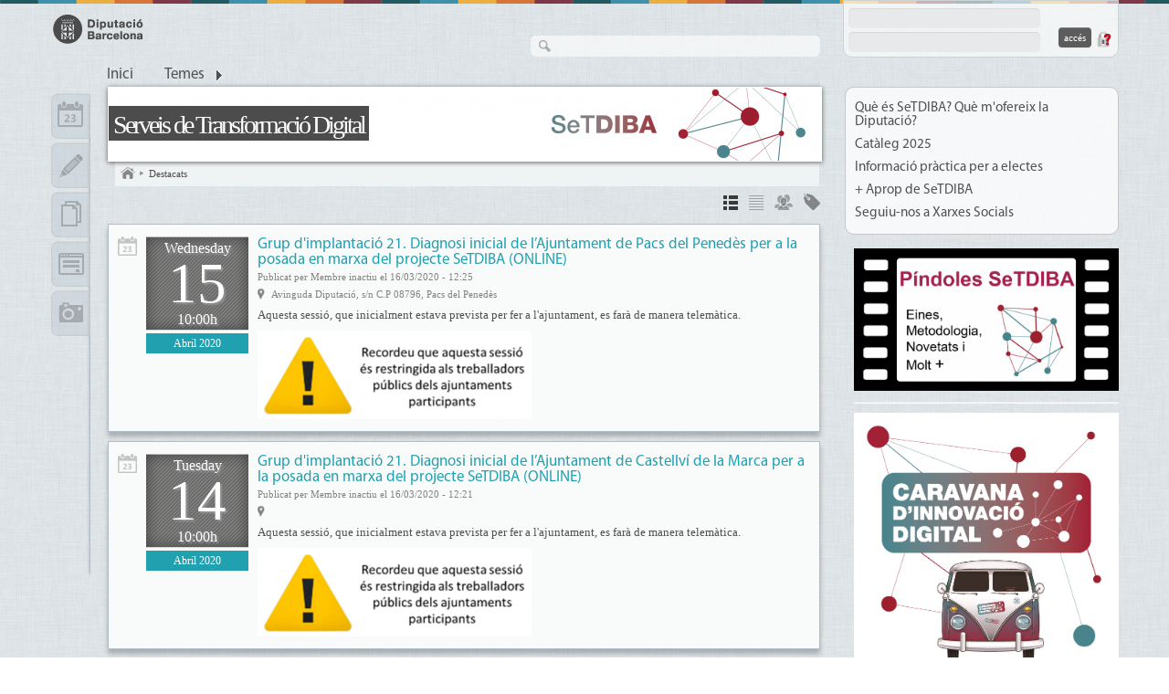

--- FILE ---
content_type: text/html; charset=utf-8
request_url: https://setdiba.diba.cat/set/all/list?page=94&destination=set%2Fall%2Flist%3Famp%253Bdestination%3Dset%252Fall%252Flist%253Fpage%253D27%26page%3D54
body_size: 61512
content:
<!DOCTYPE html>
<html xmlns="http://www.w3.org/1999/xhtml" xml:lang="ca" lang="ca" dir="ltr" xmlns:og="http://opengraphprotocol.org/schema/" class="html-page-tpl">

<head>
<meta http-equiv="Content-Type" content="text/html; charset=utf-8" />
  <title>Destacats | Serveis de Transformació Digital</title>
  <meta name="viewport" content="width=device-width, initial-scale=1.0" />
  <meta http-equiv="X-UA-Compatible" content="IE=edge,chrome=1" />
  <meta name="HandheldFriendly" content="true" />
  <meta name="google-site-verification" content="eMMO_UMLIrFyD0LPZL5__ck81D7FQr0tTzbrEExOGlE" />
  <meta http-equiv="Content-Type" content="text/html; charset=utf-8" />
<link rel="shortcut icon" href="/sites/all/themes/dibacv_omega/favicon.ico" type="image/x-icon" />
  <!-- Google Tag Manager -->
  <script>(function(w,d,s,l,i){w[l]=w[l]||[];w[l].push({'gtm.start':
  new Date().getTime(),event:'gtm.js'});var f=d.getElementsByTagName(s)[0],
  j=d.createElement(s),dl=l!='dataLayer'?'&l='+l:'';j.async=true;j.src=
  'https://www.googletagmanager.com/gtm.js?id='+i+dl;f.parentNode.insertBefore(j,f);
  })(window,document,'script','dataLayer','GTM-P2K9GC4');</script>
  <!-- End Google Tag Manager -->
  <link type="text/css" rel="stylesheet" media="all" href="/sites/all/modules/codefilter/codefilter.css?c" />
<link type="text/css" rel="stylesheet" media="all" href="/modules/aggregator/aggregator.css?c" />
<link type="text/css" rel="stylesheet" media="all" href="/modules/book/book.css?c" />
<link type="text/css" rel="stylesheet" media="all" href="/modules/node/node.css?c" />
<link type="text/css" rel="stylesheet" media="all" href="/modules/poll/poll.css?c" />
<link type="text/css" rel="stylesheet" media="all" href="/modules/system/system.css?c" />
<link type="text/css" rel="stylesheet" media="all" href="/modules/system/system-menus.css?c" />
<link type="text/css" rel="stylesheet" media="all" href="/modules/user/user.css?c" />
<link type="text/css" rel="stylesheet" media="all" href="/sites/all/modules/cck/theme/content-module.css?c" />
<link type="text/css" rel="stylesheet" media="all" href="/sites/all/modules/colorbox/styles/default/colorbox_default_style.css?c" />
<link type="text/css" rel="stylesheet" media="all" href="/sites/all/modules/comunicart/comunicart.css?c" />
<link type="text/css" rel="stylesheet" media="all" href="/sites/setdiba.diba.cat/files/color/dibacv-colors.css?c" />
<link type="text/css" rel="stylesheet" media="all" href="/sites/all/modules/ctools/css/ctools.css?c" />
<link type="text/css" rel="stylesheet" media="all" href="/sites/all/modules/date/date.css?c" />
<link type="text/css" rel="stylesheet" media="all" href="/sites/all/libraries/jquery.ui/themes/base/jquery-ui.css?c" />
<link type="text/css" rel="stylesheet" media="all" href="/sites/all/modules/date/date_popup/themes/datepicker.1.7.css?c" />
<link type="text/css" rel="stylesheet" media="all" href="/sites/all/modules/date/date_popup/themes/jquery.timeentry.css?c" />
<link type="text/css" rel="stylesheet" media="all" href="/sites/all/modules/diba/yasm/css/yasm.css?c" />
<link type="text/css" rel="stylesheet" media="all" href="/sites/all/modules/filefield/filefield.css?c" />
<link type="text/css" rel="stylesheet" media="all" href="/sites/all/modules/fivestar/css/fivestar.css?c" />
<link type="text/css" rel="stylesheet" media="all" href="/sites/all/modules/fivestar/widgets/basic/basic.css?c" />
<link type="text/css" rel="stylesheet" media="all" href="/sites/all/modules/footnotes/footnotes.css?c" />
<link type="text/css" rel="stylesheet" media="all" href="/sites/all/modules/nice_menus/nice_menus.css?c" />
<link type="text/css" rel="stylesheet" media="all" href="/sites/all/modules/comunicart/modules/comunicart_cms/comunicart_cms.nice_menus.css?c" />
<link type="text/css" rel="stylesheet" media="all" href="/sites/all/modules/og/theme/og.css?c" />
<link type="text/css" rel="stylesheet" media="all" href="/sites/all/modules/panels/css/panels.css?c" />
<link type="text/css" rel="stylesheet" media="all" href="/sites/all/modules/tableofcontents/tableofcontents.css?c" />
<link type="text/css" rel="stylesheet" media="all" href="/sites/all/modules/tagadelic/tagadelic.css?c" />
<link type="text/css" rel="stylesheet" media="all" href="/sites/all/modules/upload_element/upload_element.css?c" />
<link type="text/css" rel="stylesheet" media="all" href="/modules/forum/forum.css?c" />
<link type="text/css" rel="stylesheet" media="all" href="/misc/farbtastic/farbtastic.css?c" />
<link type="text/css" rel="stylesheet" media="all" href="/sites/all/modules/calendar/calendar.css?c" />
<link type="text/css" rel="stylesheet" media="all" href="/sites/all/modules/cck/modules/fieldgroup/fieldgroup.css?c" />
<link type="text/css" rel="stylesheet" media="all" href="/sites/all/modules/views/css/views.css?c" />
<link type="text/css" rel="stylesheet" media="all" href="/sites/all/themes/dibacv_omega/js/sb/jquery.sb.css?c" />
<link type="text/css" rel="stylesheet" media="all" href="/sites/all/themes/omega/css/960.css?c" />
<link type="text/css" rel="stylesheet" media="all" href="/sites/all/themes/omega/css/reset.css?c" />
<link type="text/css" rel="stylesheet" media="all" href="/sites/all/themes/dibacv_omega/css/defaults.css?c" />
<link type="text/css" rel="stylesheet" media="all" href="/sites/all/themes/dibacv_omega/css/layout.css?c" />
<link type="text/css" rel="stylesheet" media="all" href="/sites/all/themes/dibacv_omega/css/text.css?c" />
<link type="text/css" rel="stylesheet" media="all" href="/sites/all/themes/dibacv_omega/css/backgrounds.css?c" />
<link type="text/css" rel="stylesheet" media="all" href="/sites/all/themes/dibacv_omega/css/borders.css?c" />
<link type="text/css" rel="stylesheet" media="all" href="/sites/all/themes/dibacv_omega/css/nodes.css?c" />
<link type="text/css" rel="stylesheet" media="all" href="/sites/all/themes/dibacv_omega/css/960-fluid.css?c" />
<link type="text/css" rel="stylesheet" media="all" href="/sites/all/themes/dibacv_omega/css/responsive.css?c" />
  <script type="text/javascript" src="/sites/all/modules/jquery_update/replace/jquery.min.js?c"></script>
<script type="text/javascript" src="/misc/drupal.js?c"></script>
<script type="text/javascript" src="/sites/setdiba.diba.cat/files/languages/ca_9b1ec54323209662aca361cb03685a06.js?c"></script>
<script type="text/javascript" src="/sites/all/libraries/colorbox/colorbox/jquery.colorbox-min.js?c"></script>
<script type="text/javascript" src="/sites/all/modules/colorbox/js/colorbox.js?c"></script>
<script type="text/javascript" src="/sites/all/modules/colorbox/styles/default/colorbox_default_style.js?c"></script>
<script type="text/javascript" src="/sites/all/plugins/preloadcssimages.js?c"></script>
<script type="text/javascript" src="/sites/all/modules/comunicart/js/comunicart.js?c"></script>
<script type="text/javascript" src="/sites/all/libraries/jquery.masonry/jquery.masonry.min.js?c"></script>
<script type="text/javascript" src="/sites/all/modules/comunicart/modules/comunicart_content/comunicart_content.js?c"></script>
<script type="text/javascript" src="/sites/all/modules/comunicart/modules/comunicart_media/js/media.js?c"></script>
<script type="text/javascript" src="/sites/all/modules/comunicart/modules/comunicart_videos/comunicart_videos.js?c"></script>
<script type="text/javascript" src="/sites/all/modules/fivestar/js/fivestar.js?c"></script>
<script type="text/javascript" src="/sites/all/modules/nice_menus/superfish/js/superfish.js?c"></script>
<script type="text/javascript" src="/sites/all/modules/nice_menus/superfish/js/jquery.bgiframe.min.js?c"></script>
<script type="text/javascript" src="/sites/all/modules/nice_menus/superfish/js/jquery.hoverIntent.minified.js?c"></script>
<script type="text/javascript" src="/sites/all/modules/nice_menus/nice_menus.js?c"></script>
<script type="text/javascript" src="/sites/all/modules/og/og.js?c"></script>
<script type="text/javascript" src="/sites/all/modules/panels/js/panels.js?c"></script>
<script type="text/javascript" src="/sites/all/modules/tableofcontents/jquery.scrollTo-min.js?c"></script>
<script type="text/javascript" src="/sites/all/modules/tableofcontents/jquery.localscroll-min.js?c"></script>
<script type="text/javascript" src="/sites/all/modules/tableofcontents/tableofcontents.js?c"></script>
<script type="text/javascript" src="/sites/all/modules/jquery_media/js/jquery.media.js?c"></script>
<script type="text/javascript" src="/sites/all/libraries/mediaplayer/swfobject.js?c"></script>
<script type="text/javascript" src="/misc/tableheader.js?c"></script>
<script type="text/javascript" src="/sites/all/modules/google_analytics/googleanalytics.js?c"></script>
<script type="text/javascript" src="/sites/all/modules/views/js/base.js?c"></script>
<script type="text/javascript" src="/sites/all/modules/views/js/dependent.js?c"></script>
<script type="text/javascript" src="/misc/autocomplete.js?c"></script>
<script type="text/javascript" src="/sites/all/themes/dibacv_omega/js/sb/jquery.sb.min.js?c"></script>
<script type="text/javascript" src="/sites/all/themes/dibacv_omega/js/dibacv_omega.js?c"></script>
<script type="text/javascript" src="/sites/all/themes/dibacv_omega/js/respond.min.js?c"></script>
<script type="text/javascript" src="/sites/all/themes/dibacv_omega/js/tinynav.min.js?c"></script>
<script type="text/javascript">
<!--//--><![CDATA[//><!--
jQuery.extend(Drupal.settings, { "basePath": "/", "colorbox": { "transition": "elastic", "speed": "350", "opacity": "0.90", "slideshow": true, "slideshowAuto": false, "slideshowSpeed": "2500", "slideshowStart": "inicia presentació", "slideshowStop": "atura presentació", "current": "{current} de {total}", "previous": "« Anterior", "next": "Següent »", "close": "Tanca", "overlayClose": true, "maxWidth": "100%", "maxHeight": "100%" }, "fivestar": { "titleUser": "Your rating: ", "titleAverage": "Average: ", "feedbackSavingVote": "Saving your vote...", "feedbackVoteSaved": "Your vote has been saved.", "feedbackDeletingVote": "Deleting your vote...", "feedbackVoteDeleted": "Your vote has been deleted." }, "nice_menus_options": { "delay": "400", "speed": "fast" }, "googleanalytics": { "trackOutbound": 1, "trackMailto": 1, "trackDownload": 1, "trackDownloadExtensions": "7z|aac|arc|arj|asf|asx|avi|bin|csv|doc(x|m)?|dot(x|m)?|exe|flv|gif|gz|gzip|hqx|jar|jpe?g|js|mp(2|3|4|e?g)|mov(ie)?|msi|msp|pdf|phps|png|ppt(x|m)?|pot(x|m)?|pps(x|m)?|ppam|sld(x|m)?|thmx|qtm?|ra(m|r)?|sea|sit|tar|tgz|torrent|txt|wav|wma|wmv|wpd|xls(x|m|b)?|xlt(x|m)|xlam|xml|z|zip" } });
//--><!]]>
</script>
<script type="text/javascript">
<!--//--><![CDATA[//><!--

if (Drupal.jsEnabled) {
  $(document).ready(function() {
    $.fn.media.defaults.flvPlayer = '/sites/all/libraries/mediaplayer/player.swf';
    $.fn.media.defaults.mp3Player = '/sites/all/libraries/mediaplayer/player.swf';
    $.fn.media.defaults.autoplay = 1;
    $.fn.media.defaults.flashvars = { allowfullscreen: true, autostart : true };
    $.fn.media.defaults.params = { allowfullscreen: true, autostart: true };
  });  
}

//--><!]]>
</script>
<script type="text/javascript">
<!--//--><![CDATA[//><!--
(function(i,s,o,g,r,a,m){i["GoogleAnalyticsObject"]=r;i[r]=i[r]||function(){(i[r].q=i[r].q||[]).push(arguments)},i[r].l=1*new Date();a=s.createElement(o),m=s.getElementsByTagName(o)[0];a.async=1;a.src=g;m.parentNode.insertBefore(a,m)})(window,document,"script","//www.google-analytics.com/analytics.js","ga");ga("create", "UA-29666931-51", { "cookieDomain": "auto" });ga("set", "anonymizeIp", true);ga("send", "pageview");
//--><!]]>
</script>
</head>

<body class="page-tpl not-front not-logged-in i18n-ca page-set-all-list section-set node-list node-page navigation-filter-none">
  <!-- Google Tag Manager (noscript) -->
  <noscript><iframe src="https://www.googletagmanager.com/ns.html?id=GTM-P2K9GC4"
  height="0" width="0" style="display:none;visibility:hidden"></iframe></noscript>
  <!-- End Google Tag Manager (noscript) -->
    <div id="page" class="clearfix">
    <div id="site-header" class="container-16 clearfix">
      <div id="branding" class="grid-6">
                  <a href="/"><img src="/sites/all/themes/dibacv_omega/images/logos/logo-gris.png" alt="Serveis de Transformació Digital" title="Serveis de Transformació Digital" width="100" height="32" /></a>              </div><!-- /#branding -->

              <div id="search-box" class="grid-6"><form action="/set/all/list?page=94&amp;destination=set%2Fall%2Flist%3Famp%253Bdestination%3Dset%252Fall%252Flist%253Fpage%253D27%26page%3D54"  accept-charset="UTF-8" method="post" id="search-theme-form">
<div><div id="search" class="container-inline">
  <div class="form-item" id="edit-search-theme-form-1-wrapper">
 <label for="edit-search-theme-form-1">Search this site: </label>
 <input type="text" maxlength="128" name="search_theme_form" id="edit-search-theme-form-1" size="15" value="" title="Enter the terms you wish to search for." class="form-text" />
</div>
<input type="submit" name="op" id="edit-submit" value="Cerca"  class="form-submit" />
<input type="hidden" name="form_build_id" id="form-zdCxfRq4gStT3grg2KJoR36YkHgWnzq0REYAvcn00R4" value="form-zdCxfRq4gStT3grg2KJoR36YkHgWnzq0REYAvcn00R4"  />
<input type="hidden" name="form_id" id="edit-search-theme-form" value="search_theme_form"  />
</div>

</div></form>
</div><!-- /#search-box -->
      
              <div id="header-top" class="grid-4"><div id="block-comunicart_users-0" class="block block-comunicart_users">

  <div class="content">
    <div id='comunicart_user_block'>
          
    <form action="/set/all/list?destination=set%2Fall%2Flist%3Famp%253Bdestination%3Dset%252Fall%252Flist%253Fpage%253D27%26page%3D54"  accept-charset="UTF-8" method="post" id="user-login-form">
<div><div class="form-item" id="edit-name-wrapper">
 <label for="edit-name">Nom d'usuari: <span class="form-required" title="Aquest camp és obligatori.">*</span></label>
 <input type="text" maxlength="60" name="name" id="edit-name" size="15" value="" class="form-text required" />
</div>
<div class="form-item" id="edit-pass-wrapper">
 <label for="edit-pass">Contrasenya: <span class="form-required" title="Aquest camp és obligatori.">*</span></label>
 <input type="password" name="pass" id="edit-pass"  maxlength="60"  size="15"  class="form-text required" />
</div>
<input type="submit" name="op" id="edit-submit" value="Accés"  class="form-submit" />
<input type="hidden" name="form_build_id" id="form-Jq0mqtTuFYYzF9OyKgFoKH6Eh5MHtU40HRbSAtjWfA8" value="form-Jq0mqtTuFYYzF9OyKgFoKH6Eh5MHtU40HRbSAtjWfA8"  />
<input type="hidden" name="form_id" id="edit-comunicart-users-login-form" value="comunicart_users_login_form"  />

</div></form>
    <div class="request-password">
      <a href="/user/password" title="Demana una nova contrasenya per correu electrònic.">Demana una contrasenya nova</a>    </div>
  </div>  </div>
</div>
</div>
      
              <div id="site-menu" class="grid-16">
                  <div>
            <ul class="nice-menu nice-menu-down" id="nice-menu-primary-links"><li class="menu-1141 menu-path-front first  odd "><a href="/" title="">Inici</a></li>
<li class="menu-1139 menu-path-topics menuparent even  last "><a href="/topics" title="">Temes</a><ul><li><a href="/set/all/list?topic=580" class="active">#EmQuedoACasa</a></li><li><a href="/set/all/list?topic=674" class="active">Catàleg de Serveis</a></li><li><a href="/set/all/list?topic=342" class="active">Ciutadania</a></li><li><a href="/set/all/list?topic=344" class="active">Eina de gestor d&#039;expedients</a></li><li><a href="/set/all/list?topic=343" class="active">Eina de registre</a></li><li><a href="/set/all/list?topic=345" class="active">Eines AOC i integracions</a></li><li><a href="/set/all/list?topic=1132" class="active">Electes</a></li><li><a href="/set/all/list?topic=666" class="active">Formació</a></li><li><a href="/set/all/list?topic=341" class="active">Gestió del projecte</a></li><li><a href="/set/all/list?topic=346" class="active">Metodologia e-SET i criteris generals</a></li><li><a href="/set/all/list?topic=996" class="active">Models de documents</a></li><li><a href="/set/all/list?topic=1027" class="active">Mòdul Secretaria SeTDIBA</a></li><li><a href="/set/all/list?topic=1133" class="active">Notícies SeTDIBA</a></li><li><a href="/set/all/list?topic=922" class="active">Novetats</a></li><li><a href="/set/all/list?topic=1131" class="active">Píndoles SeTDIBA</a></li><li><a href="/set/all/list?topic=843" class="active">Quadre de Comandament</a></li><li><a href="/set/all/list?topic=340" class="active">Requisits tècnics</a></li><li><a href="/set/all/list?topic=874" class="active">Seguiment SeTDIBA (ITV)</a></li><li><a href="/set/all/list?topic=602" class="active">Transparència</a></li><li><a href="/set/all/list?topic=842" class="active">XSGD</a></li></ul></li>
</ul>

                      </div>
          <div class="menu-mobile"></div>
                </div><!-- /#site-menu -->
          </div><!-- /#site-header -->

    
    
    
    <div id="main-content-container" class="container-16 clearfix">
      <div id="main-wrapper" class="column grid-11 push-1">
                              <div id="banner">
              <a href="/" id="banner-link" class="banner-small"><img src="/sites/setdiba.diba.cat/files/imagecache/_custom_780x80_crop/banner/3239-26761-2018_imatge_grafica_serveis_transformacio_digital_v2-02.png" alt="Serveis de Transformació Digital" title="Serveis de Transformació Digital"  id="banner-image" /></a>                                                <h2 id="site-name" class=""><a href="/">Serveis de Transformació Digital</a></h2>
                                                        </div>
                                  
                  <div id="bcrumb"><a href="/" title="Inici" class="home"> Inici 

</a><img src="/sites/all/modules/comunicart/modules/comunicart_breadcrumb/images/bread_arrow.png" alt=" &gt; " title=" &gt; " width="7" height="8" /><a href="/set/all/list" class="active"> Destacats 

</a></div><!-- /#bcrumb -->
        
        
        
        <div id="main-content" class="region clearfix">
                      <h1 class="title" id="page-title">Destacats</h1>
          
          <div class="view view-latest-set view-id-latest_set view-display-id-page_8 view-dom-id-11">
        <div class="view-header">
        <div class="services-display-widget links">
    <ul class="links">
              <li class="detailed">
          <a href="/set/all/list?display=detailed" class="display-active active" title="Detalls">Detalls</a>        </li>
              <li class="compacted">
          <a href="/set/all/list?display=compacted" class="active" title="Llista">Llista</a>        </li>
              <li class="groups">
          <a href="/set/all/groups?display=groups" class="" title="Grups">Grups</a>        </li>
              <li class="topics">
          <a href="/set/all/topics?display=topics" class="" title="Temes">Temes</a>        </li>
          </ul>
  </div>
    </div>
  
  
  
      <div class="view-content">
        <div class="views-row views-row-1 views-row-odd views-row-first">
    <div id="node-485" class=" node node-type-event node-mode-teaser no-node-mini service-type service-type-event node-display-detailed service-set-calendar">
        <div class="service-type-link">
      <a href="/set/calendar/calendar">Activitat</a>    </div>
  	<div class="node-inner node-inner-event">
          <div class="event-date">
              <div class="event-day">
          <div class="event-weekday">
            Wednesday          </div>
          <div class="event-monthday">
            15          </div>
          <div class="event-time">
            10:00h          </div>
        </div>
        <div class="event-month">
          Abril 2020        </div>
            </div>
        
    <div class="content">
      
              <h2 class="node-title">
          <a href="/events/2020/04/15/grup-dimplantacio-21-diagnosi-inicial-de-ajuntament-de-pacs-del-penedes-per-posada" rel="bookmark">Grup d&#039;implantació 21. Diagnosi inicial de l’Ajuntament de Pacs del Penedès per a la posada en marxa del projecte SeTDIBA (ONLINE)</a>
                  </h2>
            
      
      
              <div class="submitted">
          Publicat per Membre inactiu el 16/03/2020 - 12:25        </div>
            
            
              <div class="event-info">
          
                      <div class="event-city">
              <a href="/cities/pacs-del-penedes">Avinguda Diputació, s/n C.P 08796, Pacs del Penedès</a>            </div>
                  </div>
            
            
              <div class="teaser">
                                          
           <p>Aquesta sessió, que inicialment estava prevista per fer a l'ajuntament, es farà de manera telemàtica.</p>

<p><img alt="" src="/sites/setdiba.diba.cat/files/resize/userfiles/comunitat/avis_amb_text_3-300x97.png" style="width:300px;height:97px;float:left;" width="300" height="97" /></p>
         </div>
      
            
            
      
      
            
                                            
            
            
            
            
          </div>
    
        
    <div class="clearfix"></div>
	</div>
  
    
  
    
    
    
     
  <div class="clearfix"></div>
</div>  </div>
  <div class="views-row views-row-2 views-row-even">
    <div id="node-484" class=" node node-type-event node-mode-teaser no-node-mini service-type service-type-event node-display-detailed service-set-calendar">
        <div class="service-type-link">
      <a href="/set/calendar/calendar">Activitat</a>    </div>
  	<div class="node-inner node-inner-event">
          <div class="event-date">
              <div class="event-day">
          <div class="event-weekday">
            Tuesday          </div>
          <div class="event-monthday">
            14          </div>
          <div class="event-time">
            10:00h          </div>
        </div>
        <div class="event-month">
          Abril 2020        </div>
            </div>
        
    <div class="content">
      
              <h2 class="node-title">
          <a href="/events/2020/04/14/grup-dimplantacio-21-diagnosi-inicial-de-ajuntament-de-castellvi-de-marca-per-posa" rel="bookmark">Grup d&#039;implantació 21. Diagnosi inicial de l’Ajuntament de Castellví de la Marca per a la posada en marxa del projecte SeTDIBA (ONLINE)</a>
                  </h2>
            
      
      
              <div class="submitted">
          Publicat per Membre inactiu el 16/03/2020 - 12:21        </div>
            
            
              <div class="event-info">
          
                      <div class="event-city">
              <a href="/taxonomy/term/"></a>            </div>
                  </div>
            
            
              <div class="teaser">
                                          
           <p>Aquesta sessió, que inicialment estava prevista per fer a l'ajuntament, es farà de manera telemàtica.</p>

<p><img alt="" src="/sites/setdiba.diba.cat/files/resize/userfiles/comunitat/avis_amb_text_3-300x97.png" style="width:300px;height:97px;float:left;" width="300" height="97" /></p>
         </div>
      
            
            
      
      
            
                                            
            
            
            
            
          </div>
    
        
    <div class="clearfix"></div>
	</div>
  
    
  
    
    
    
     
  <div class="clearfix"></div>
</div>  </div>
  <div class="views-row views-row-3 views-row-odd">
    <div id="node-483" class=" node node-type-event node-mode-teaser no-node-mini service-type service-type-event node-display-detailed service-set-calendar">
        <div class="service-type-link">
      <a href="/set/calendar/calendar">Activitat</a>    </div>
  	<div class="node-inner node-inner-event">
          <div class="event-date">
              <div class="event-day">
          <div class="event-weekday">
            Tuesday          </div>
          <div class="event-monthday">
            17          </div>
          <div class="event-time">
            09:30h          </div>
        </div>
        <div class="event-month">
          Març 2020        </div>
            </div>
        
    <div class="content">
      
              <h2 class="node-title">
          <a href="/events/2020/03/17/grup-dimplantacio-21-presentacio-projecte" rel="bookmark">Grup d&#039;implantació 21. Presentació projecte</a>
                  </h2>
            
      
      
              <div class="submitted">
          Publicat per Membre inactiu el 16/03/2020 - 09:54        </div>
            
            
              <div class="event-info">
          
                      <div class="event-city">
              <a href="/taxonomy/term/">Les sessions presencials vinculades amb la implantació SeTDIBA, fins setmana santa, es realitzaran online. </a>            </div>
                  </div>
            
            
              <div class="teaser">
                                          
           <p>El proper dia 17 de març serà la sessió de presentació i posada en marxa del SeTDIBA per als municipis de Castellví de la Marca, Pacs del Penedès, Pla del Penedès i Santa Fe del Penedès.</p>
         </div>
      
            
            
      
      
            
                                            
            
            
            
            
          </div>
    
        
    <div class="clearfix"></div>
	</div>
  
    
  
    
    
    
     
  <div class="clearfix"></div>
</div>  </div>
  <div class="views-row views-row-4 views-row-even">
    <div id="node-480" class=" node node-type-event node-mode-teaser no-node-mini service-type service-type-event node-display-detailed service-set-calendar">
        <div class="service-type-link">
      <a href="/set/calendar/calendar">Activitat</a>    </div>
  	<div class="node-inner node-inner-event">
          <div class="event-date">
              <div class="event-day">
          <div class="event-weekday">
            Tuesday          </div>
          <div class="event-monthday">
            28          </div>
          <div class="event-time">
            09:30h          </div>
        </div>
        <div class="event-month">
          Abril 2020        </div>
            </div>
        
    <div class="content">
      
              <h2 class="node-title">
          <a href="/events/2020/04/28/grup-dimplantacio-14-tancament-implantacio-projecte-setdiba-pendent-de-nova-data" rel="bookmark">Grup d&#039;implantació 14. Tancament implantació projecte SeTDiBa (PENDENT DE NOVA DATA)</a>
                  </h2>
            
      
      
              <div class="submitted">
          Publicat per <a href="/members/mascaroml">Laura Mascaró Moreno</a> el 13/03/2020 - 14:34        </div>
            
            
              <div class="event-info">
          
                      <div class="event-city">
              <a href="/cities/vic">Consell Comarcal d&#039;Osona. Carrer de l&#039;Historiador Ramon d&#039;Abadal i de Vinyals, 5, 3ª Planta, Vic</a>            </div>
                  </div>
            
            
              <div class="teaser">
                                          
           <p>Ajuntaments Participants:</p>

<p>Grups d'implantació 14: Ajuntament de Perafita, Ajuntament de Sobremunt, Ajuntament del Brull i Ajuntament de Malla.</p>

<p>(SESSIÓ POSPOSADA - PENDENT DE NOVA DATA)</p>



<p><img alt="" src="https://setdiba.diba.cat/sites/setdiba.diba.cat/files/resize/userfiles/comunitat/avis_amb_text_3-300x97.png" style="width:300px;height:97px;float:right;" width="300" height="97" /></p>
         </div>
      
            
            
      
      
            
                                            
            
            
            
            
          </div>
    
        
    <div class="clearfix"></div>
	</div>
  
    
  
    
    
    
     
  <div class="clearfix"></div>
</div>  </div>
  <div class="views-row views-row-5 views-row-odd">
    <div id="node-479" class=" node node-type-event node-mode-teaser no-node-mini service-type service-type-event node-display-detailed service-set-calendar">
        <div class="service-type-link">
      <a href="/set/calendar/calendar">Activitat</a>    </div>
  	<div class="node-inner node-inner-event">
          <div class="event-date">
              <div class="event-day">
          <div class="event-weekday">
            Friday          </div>
          <div class="event-monthday">
            03          </div>
          <div class="event-time">
            10:30h          </div>
        </div>
        <div class="event-month">
          Abril 2020        </div>
            </div>
        
    <div class="content">
      
              <h2 class="node-title">
          <a href="/events/2020/04/03/grup-dimplantacio-14-gestio-dexpedients-iii" rel="bookmark">Grup d&#039;implantació 14. Gestió d&#039;Expedients III.</a>
                  </h2>
            
      
      
              <div class="submitted">
          Publicat per <a href="/members/mascaroml">Laura Mascaró Moreno</a> el 13/03/2020 - 14:31        </div>
            
            
              <div class="event-info">
          
                      <div class="event-city">
              <a href="/cities/vic">Consell Comarcal d&#039;Osona. Carrer de l&#039;Historiador Ramon d&#039;Abadal i de Vinyals, 5, 3ª, Vic</a>            </div>
                  </div>
            
            
              <div class="teaser">
                                          
           <p>Ajuntaments Participants:</p>

<p>Grup d'implantació 14: Ajuntament de Perafita, Ajuntament de Sobremunt, Ajuntament del Brull i Ajuntament de Malla</p>

<p><img alt="" src="https://setdiba.diba.cat/sites/setdiba.diba.cat/files/resize/userfiles/comunitat/avis_amb_text_2-300x97.png" style="width:300px;height:97px;float:right;" width="300" height="97" /></p>
         </div>
      
            
            
      
      
            
                                            
            
            
            
            
          </div>
    
        
    <div class="clearfix"></div>
	</div>
  
    
  
    
    
    
     
  <div class="clearfix"></div>
</div>  </div>
  <div class="views-row views-row-6 views-row-even">
    <div id="node-478" class=" node node-type-new node-mode-teaser no-node-mini service-type service-type-new node-display-detailed service-set-entries">
        <div class="service-type-link">
      <a href="/set/entries/list">Notícia</a>    </div>
  	<div class="node-inner node-inner-new">
        
    <div class="content">
      
              <h2 class="node-title">
          <a href="/news/2020/03/12/mesures-per-evitar-lexpansio-del-coronavirus-covid-19" rel="bookmark">Mesures per a evitar l&#039;expansió del coronavirus  (COVID-19)</a>
                  </h2>
            
      
      
              <div class="submitted">
          Publicat per <a href="/members/lorentemm">Magda Lorente Martínez</a> el 12/03/2020 - 12:33        </div>
            
            
            
            
              <div class="teaser">
                                          
           <p style="text-align:center;"><img alt="" src="/sites/setdiba.diba.cat/files/userfiles/4/imatges/setdiba_notificacio_curta_480x100px.png" style="width:727px;height:152px;" width="727" height="152" /></p>

<p>En el marc de les mesures per evitar l’expansió del coronavirus (COVID-19) les sessions presencials vinculades amb la implantació SeTDIBA es realitzaran online. Aquesta mesura aplica en aquests moments fins a setmana santa. Arribat el moment, un cop valorada la situació, es donaran nous criteris.</p>         </div>
      
            
            
      
      
            
                                            
            
            
            
            
          </div>
    
          <div class="info">
        
        
                  <div class="sharing-buttons">
  <!-- Google Plus -->
  <div class="sharing-buttons-googleplusone sharing-button">
    <div class="g-plusone" data-annotation="none" data-href="https://setdiba.diba.cat/news/2020/03/12/mesures-per-evitar-lexpansio-del-coronavirus-covid-19"></div>
    <script type="text/javascript">
      window.___gcfg = {lang: 'ca'};

      (function() {
        var po = document.createElement('script'); po.type = 'text/javascript'; po.async = true;
        po.src = 'https://apis.google.com/js/plusone.js';
        var s = document.getElementsByTagName('script')[0]; s.parentNode.insertBefore(po, s);
      })();
    </script>
  </div>

  <!-- Twitter -->
	<div class="sharing-buttons-twitter sharing-button">
		<a href="https://twitter.com/share" class="twitter-share-button"
			data-lang="ca" data-count="none" data-url="https://setdiba.diba.cat/news/2020/03/12/mesures-per-evitar-lexpansio-del-coronavirus-covid-19">Tuiteja</a>
		<script>!function(d,s,id){var js,fjs=d.getElementsByTagName(s)[0];if(!d.getElementById(id)){js=d.createElement(s);js.id=id;js.src="//platform.twitter.com/widgets.js";fjs.parentNode.insertBefore(js,fjs);}}(document,"script","twitter-wjs");</script>
	</div>

  <!-- Facebook -->
	<div class="sharing-buttons-facebook sharing-button">
		<div id="fb-root"></div>
		<script>(function(d, s, id) {
      var js, fjs = d.getElementsByTagName(s)[0];
      if (d.getElementById(id)) return;
      js = d.createElement(s); js.id = id;
      js.src = "//connect.facebook.net/ca_ES/all.js#xfbml=1";
      fjs.parentNode.insertBefore(js, fjs);
    }(document, 'script', 'facebook-jssdk'));</script>
		<div class="fb-like" data-layout="button" data-action="like" data-show-faces="false" data-share="false" data-href="https://setdiba.diba.cat/news/2020/03/12/mesures-per-evitar-lexpansio-del-coronavirus-covid-19"></div>
	</div>

</div>
              </div>
        
    <div class="clearfix"></div>
	</div>
  
    
  
    
    
    
     
  <div class="clearfix"></div>
</div>  </div>
  <div class="views-row views-row-7 views-row-odd">
    <div id="node-468" class=" node node-type-new node-mode-teaser no-node-mini service-type service-type-new node-display-detailed service-set-entries">
        <div class="service-type-link">
      <a href="/set/entries/list">Notícia</a>    </div>
  	<div class="node-inner node-inner-new">
        
    <div class="content">
      
              <h2 class="node-title">
          <a href="/news/2020/03/08/4a-convocatoria-de-subvencions-wifi4eu" rel="bookmark">4a convocatòria de subvencions WIFI4EU</a>
                  </h2>
            
      
      
              <div class="submitted">
          Publicat per <a href="/members/lorentemm">Magda Lorente Martínez</a> el 08/03/2020 - 19:29        </div>
            
            
            
            
              <div class="teaser">
                                          
           <p><img alt="" src="/sites/setdiba.diba.cat/files/resize/userfiles/4/imatges/esvjq8iwoaaayzm-300x233.jpg" style="width:300px;height:233px;float:right;" width="300" height="233" />El 17 de març s'obre la 4a convocatòria de subvencions WIFI4EU! Aquesta iniciativa de la Comissió Europea<br />
	consisteix a oferir bons de 15.000€ a entitats locals que vulguin instal·lar punts d’accés wifi en espais públics.<br /><br />
	Registra el teu municipi: <a href="http://bit.ly/3cuYmAP" target="_blank">http://bit.ly/3cuYmAP</a></p>


         </div>
      
            
            
      
      
            
                                            
            
            
            
            
          </div>
    
          <div class="info">
        
        
                  <div class="sharing-buttons">
  <!-- Google Plus -->
  <div class="sharing-buttons-googleplusone sharing-button">
    <div class="g-plusone" data-annotation="none" data-href="https://setdiba.diba.cat/news/2020/03/08/4a-convocatoria-de-subvencions-wifi4eu"></div>
    <script type="text/javascript">
      window.___gcfg = {lang: 'ca'};

      (function() {
        var po = document.createElement('script'); po.type = 'text/javascript'; po.async = true;
        po.src = 'https://apis.google.com/js/plusone.js';
        var s = document.getElementsByTagName('script')[0]; s.parentNode.insertBefore(po, s);
      })();
    </script>
  </div>

  <!-- Twitter -->
	<div class="sharing-buttons-twitter sharing-button">
		<a href="https://twitter.com/share" class="twitter-share-button"
			data-lang="ca" data-count="none" data-url="https://setdiba.diba.cat/news/2020/03/08/4a-convocatoria-de-subvencions-wifi4eu">Tuiteja</a>
		<script>!function(d,s,id){var js,fjs=d.getElementsByTagName(s)[0];if(!d.getElementById(id)){js=d.createElement(s);js.id=id;js.src="//platform.twitter.com/widgets.js";fjs.parentNode.insertBefore(js,fjs);}}(document,"script","twitter-wjs");</script>
	</div>

  <!-- Facebook -->
	<div class="sharing-buttons-facebook sharing-button">
		<div id="fb-root"></div>
		<script>(function(d, s, id) {
      var js, fjs = d.getElementsByTagName(s)[0];
      if (d.getElementById(id)) return;
      js = d.createElement(s); js.id = id;
      js.src = "//connect.facebook.net/ca_ES/all.js#xfbml=1";
      fjs.parentNode.insertBefore(js, fjs);
    }(document, 'script', 'facebook-jssdk'));</script>
		<div class="fb-like" data-layout="button" data-action="like" data-show-faces="false" data-share="false" data-href="https://setdiba.diba.cat/news/2020/03/08/4a-convocatoria-de-subvencions-wifi4eu"></div>
	</div>

</div>
              </div>
        
    <div class="clearfix"></div>
	</div>
  
    
  
    
    
    
     
  <div class="clearfix"></div>
</div>  </div>
  <div class="views-row views-row-8 views-row-even">
    <div id="node-466" class=" node node-type-wiki node-mode-teaser no-node-mini service-type service-type-wiki node-display-detailed service-set-documents">
        <div class="service-type-link">
      <a href="/set/documents/folders">Article de wiki</a>    </div>
  	<div class="node-inner node-inner-wiki">
        
    <div class="content">
      
              <h2 class="node-title">
          <a href="/wiki/com-puc-configurar-tramits-de-tram-per-identificar-ciutada-de-forma-fefaent" rel="bookmark">Com puc configurar els tràmits d&#039;e-TRAM per a identificar el ciutadà de forma fefaent? </a>
                  </h2>
            
      
      
              <div class="submitted">
          Publicat per <a href="/members/lorentemm">Magda Lorente Martínez</a> el 08/03/2020 - 13:37        </div>
            
            
            
            
              <div class="teaser">
                                          
           <p style="text-align:justify;">D'acord amb l'article 9 de la<em> Llei 39/2015, d'1 d'octubre, del procediment administratiu comú de les administracions públiques </em>les administracions públiques estan obligades a verificar la identitat dels interessats en el procediment administratiu.</p> 

        </div>
      
            
            
      
      
            
                                            
            
            
            
            
          </div>
    
          <div class="info">
        
        
                  <div class="sharing-buttons">
  <!-- Google Plus -->
  <div class="sharing-buttons-googleplusone sharing-button">
    <div class="g-plusone" data-annotation="none" data-href="https://setdiba.diba.cat/wiki/com-puc-configurar-tramits-de-tram-per-identificar-ciutada-de-forma-fefaent"></div>
    <script type="text/javascript">
      window.___gcfg = {lang: 'ca'};

      (function() {
        var po = document.createElement('script'); po.type = 'text/javascript'; po.async = true;
        po.src = 'https://apis.google.com/js/plusone.js';
        var s = document.getElementsByTagName('script')[0]; s.parentNode.insertBefore(po, s);
      })();
    </script>
  </div>

  <!-- Twitter -->
	<div class="sharing-buttons-twitter sharing-button">
		<a href="https://twitter.com/share" class="twitter-share-button"
			data-lang="ca" data-count="none" data-url="https://setdiba.diba.cat/wiki/com-puc-configurar-tramits-de-tram-per-identificar-ciutada-de-forma-fefaent">Tuiteja</a>
		<script>!function(d,s,id){var js,fjs=d.getElementsByTagName(s)[0];if(!d.getElementById(id)){js=d.createElement(s);js.id=id;js.src="//platform.twitter.com/widgets.js";fjs.parentNode.insertBefore(js,fjs);}}(document,"script","twitter-wjs");</script>
	</div>

  <!-- Facebook -->
	<div class="sharing-buttons-facebook sharing-button">
		<div id="fb-root"></div>
		<script>(function(d, s, id) {
      var js, fjs = d.getElementsByTagName(s)[0];
      if (d.getElementById(id)) return;
      js = d.createElement(s); js.id = id;
      js.src = "//connect.facebook.net/ca_ES/all.js#xfbml=1";
      fjs.parentNode.insertBefore(js, fjs);
    }(document, 'script', 'facebook-jssdk'));</script>
		<div class="fb-like" data-layout="button" data-action="like" data-show-faces="false" data-share="false" data-href="https://setdiba.diba.cat/wiki/com-puc-configurar-tramits-de-tram-per-identificar-ciutada-de-forma-fefaent"></div>
	</div>

</div>
              </div>
        
    <div class="clearfix"></div>
	</div>
  
    
  
    
    
    
     
  <div class="clearfix"></div>
</div>  </div>
  <div class="views-row views-row-9 views-row-odd">
    <div id="node-463" class=" node node-type-wiki node-mode-teaser no-node-mini service-type service-type-wiki node-display-detailed service-set-documents">
        <div class="service-type-link">
      <a href="/set/documents/folders">Article de wiki</a>    </div>
  	<div class="node-inner node-inner-wiki">
        
    <div class="content">
      
              <h2 class="node-title">
          <a href="/wiki/regidor-que-no-forma-part-de-junta-de-govern-local-pot-tenir-acces-als-expedients-d-aquest-orga" rel="bookmark">Un regidor que no forma part de la Junta de Govern Local, pot tenir accés als expedients d’aquest òrgan una vegada s’ha fet la convocatòria?</a>
                  </h2>
            
      
      
              <div class="submitted">
          Publicat per <a href="/members/lorentemm">Magda Lorente Martínez</a> el 08/03/2020 - 11:09        </div>
            
            
            
            
              <div class="teaser">
                                          
           <p style="text-align:justify;"><img alt="" src="/sites/setdiba.diba.cat/files/resize/userfiles/4/imatges/gaip-300x92.png" style="width:300px;height:92px;margin:5px;float:right;" width="300" height="92" /></p> 

        </div>
      
            
            
      
      
            
                                            
            
            
            
            
          </div>
    
          <div class="info">
        
        
                  <div class="sharing-buttons">
  <!-- Google Plus -->
  <div class="sharing-buttons-googleplusone sharing-button">
    <div class="g-plusone" data-annotation="none" data-href="https://setdiba.diba.cat/wiki/regidor-que-no-forma-part-de-junta-de-govern-local-pot-tenir-acces-als-expedients-d-aquest-orga"></div>
    <script type="text/javascript">
      window.___gcfg = {lang: 'ca'};

      (function() {
        var po = document.createElement('script'); po.type = 'text/javascript'; po.async = true;
        po.src = 'https://apis.google.com/js/plusone.js';
        var s = document.getElementsByTagName('script')[0]; s.parentNode.insertBefore(po, s);
      })();
    </script>
  </div>

  <!-- Twitter -->
	<div class="sharing-buttons-twitter sharing-button">
		<a href="https://twitter.com/share" class="twitter-share-button"
			data-lang="ca" data-count="none" data-url="https://setdiba.diba.cat/wiki/regidor-que-no-forma-part-de-junta-de-govern-local-pot-tenir-acces-als-expedients-d-aquest-orga">Tuiteja</a>
		<script>!function(d,s,id){var js,fjs=d.getElementsByTagName(s)[0];if(!d.getElementById(id)){js=d.createElement(s);js.id=id;js.src="//platform.twitter.com/widgets.js";fjs.parentNode.insertBefore(js,fjs);}}(document,"script","twitter-wjs");</script>
	</div>

  <!-- Facebook -->
	<div class="sharing-buttons-facebook sharing-button">
		<div id="fb-root"></div>
		<script>(function(d, s, id) {
      var js, fjs = d.getElementsByTagName(s)[0];
      if (d.getElementById(id)) return;
      js = d.createElement(s); js.id = id;
      js.src = "//connect.facebook.net/ca_ES/all.js#xfbml=1";
      fjs.parentNode.insertBefore(js, fjs);
    }(document, 'script', 'facebook-jssdk'));</script>
		<div class="fb-like" data-layout="button" data-action="like" data-show-faces="false" data-share="false" data-href="https://setdiba.diba.cat/wiki/regidor-que-no-forma-part-de-junta-de-govern-local-pot-tenir-acces-als-expedients-d-aquest-orga"></div>
	</div>

</div>
              </div>
        
    <div class="clearfix"></div>
	</div>
  
    
  
    
    
    
     
  <div class="clearfix"></div>
</div>  </div>
  <div class="views-row views-row-10 views-row-even views-row-last">
    <div id="node-457" class=" node node-type-wiki node-mode-teaser no-node-mini service-type service-type-wiki node-display-detailed service-set-documents">
        <div class="service-type-link">
      <a href="/set/documents/folders">Article de wiki</a>    </div>
  	<div class="node-inner node-inner-wiki">
        
    <div class="content">
      
              <h2 class="node-title">
          <a href="/wiki/perque-apareixen-eacat-anotacions-amb-numeracio-diferent-numeracio-del-registre-setdiba-de-lent" rel="bookmark">Perquè apareixen a EACAT anotacions amb numeració diferent a la numeració del registre SeTDIBA de l&#039;entitat?</a>
                  </h2>
            
      
      
              <div class="submitted">
          Publicat per <a href="/members/fernandezdmn">Montse Fernández Díaz</a> el 02/03/2020 - 14:32        </div>
            
            
            
            
              <div class="teaser">
                                          
           <p style="text-align:justify;">En les darreres setmanes hem detectat que apareixen de forma aleatòria anotacions a EACAT, que es salten la numeració correlativa del registre SeTDIBA.</p><h3 style="text-align:justify;"><strong>Perquè d'aquest comportament? </strong></h3><p style="text-align:justify;">El servei MUX de l'AOC i el registre general SeTDIBA de l'entitat, de vegades, no poden establir comunicació per  motius tècnics, com per exemple: lentitud a les línies de comunicació o bé els serveis no estan operatius.</p> 

        </div>
      
            
            
      
      
            
                                            
            
            
            
            
          </div>
    
          <div class="info">
        
        
                  <div class="sharing-buttons">
  <!-- Google Plus -->
  <div class="sharing-buttons-googleplusone sharing-button">
    <div class="g-plusone" data-annotation="none" data-href="https://setdiba.diba.cat/wiki/perque-apareixen-eacat-anotacions-amb-numeracio-diferent-numeracio-del-registre-setdiba-de-lent"></div>
    <script type="text/javascript">
      window.___gcfg = {lang: 'ca'};

      (function() {
        var po = document.createElement('script'); po.type = 'text/javascript'; po.async = true;
        po.src = 'https://apis.google.com/js/plusone.js';
        var s = document.getElementsByTagName('script')[0]; s.parentNode.insertBefore(po, s);
      })();
    </script>
  </div>

  <!-- Twitter -->
	<div class="sharing-buttons-twitter sharing-button">
		<a href="https://twitter.com/share" class="twitter-share-button"
			data-lang="ca" data-count="none" data-url="https://setdiba.diba.cat/wiki/perque-apareixen-eacat-anotacions-amb-numeracio-diferent-numeracio-del-registre-setdiba-de-lent">Tuiteja</a>
		<script>!function(d,s,id){var js,fjs=d.getElementsByTagName(s)[0];if(!d.getElementById(id)){js=d.createElement(s);js.id=id;js.src="//platform.twitter.com/widgets.js";fjs.parentNode.insertBefore(js,fjs);}}(document,"script","twitter-wjs");</script>
	</div>

  <!-- Facebook -->
	<div class="sharing-buttons-facebook sharing-button">
		<div id="fb-root"></div>
		<script>(function(d, s, id) {
      var js, fjs = d.getElementsByTagName(s)[0];
      if (d.getElementById(id)) return;
      js = d.createElement(s); js.id = id;
      js.src = "//connect.facebook.net/ca_ES/all.js#xfbml=1";
      fjs.parentNode.insertBefore(js, fjs);
    }(document, 'script', 'facebook-jssdk'));</script>
		<div class="fb-like" data-layout="button" data-action="like" data-show-faces="false" data-share="false" data-href="https://setdiba.diba.cat/wiki/perque-apareixen-eacat-anotacions-amb-numeracio-diferent-numeracio-del-registre-setdiba-de-lent"></div>
	</div>

</div>
              </div>
        
    <div class="clearfix"></div>
	</div>
  
    
  
    
    
    
     
  <div class="clearfix"></div>
</div>  </div>
    </div>
  
      <div class="item-list"><ul class="pager"><li class="pager-first first"><a href="/set/all/list?destination=set%2Fall%2Flist%3Famp%253Bdestination%3Dset%252Fall%252Flist%253Fpage%253D27%26page%3D54" title="Go to first page" class="active">« primer</a></li>
<li class="pager-previous"><a href="/set/all/list?page=93&amp;destination=set%2Fall%2Flist%3Famp%253Bdestination%3Dset%252Fall%252Flist%253Fpage%253D27%26page%3D54" title="Vés a la pàgina anterior" class="active">‹ anterior</a></li>
<li class="pager-ellipsis">…</li>
<li class="pager-item"><a href="/set/all/list?page=90&amp;destination=set%2Fall%2Flist%3Famp%253Bdestination%3Dset%252Fall%252Flist%253Fpage%253D27%26page%3D54" title="Go to page 91" class="active">91</a></li>
<li class="pager-item"><a href="/set/all/list?page=91&amp;destination=set%2Fall%2Flist%3Famp%253Bdestination%3Dset%252Fall%252Flist%253Fpage%253D27%26page%3D54" title="Go to page 92" class="active">92</a></li>
<li class="pager-item"><a href="/set/all/list?page=92&amp;destination=set%2Fall%2Flist%3Famp%253Bdestination%3Dset%252Fall%252Flist%253Fpage%253D27%26page%3D54" title="Go to page 93" class="active">93</a></li>
<li class="pager-item"><a href="/set/all/list?page=93&amp;destination=set%2Fall%2Flist%3Famp%253Bdestination%3Dset%252Fall%252Flist%253Fpage%253D27%26page%3D54" title="Go to page 94" class="active">94</a></li>
<li class="pager-current">95</li>
<li class="pager-item"><a href="/set/all/list?page=95&amp;destination=set%2Fall%2Flist%3Famp%253Bdestination%3Dset%252Fall%252Flist%253Fpage%253D27%26page%3D54" title="Go to page 96" class="active">96</a></li>
<li class="pager-item"><a href="/set/all/list?page=96&amp;destination=set%2Fall%2Flist%3Famp%253Bdestination%3Dset%252Fall%252Flist%253Fpage%253D27%26page%3D54" title="Go to page 97" class="active">97</a></li>
<li class="pager-item"><a href="/set/all/list?page=97&amp;destination=set%2Fall%2Flist%3Famp%253Bdestination%3Dset%252Fall%252Flist%253Fpage%253D27%26page%3D54" title="Go to page 98" class="active">98</a></li>
<li class="pager-item"><a href="/set/all/list?page=98&amp;destination=set%2Fall%2Flist%3Famp%253Bdestination%3Dset%252Fall%252Flist%253Fpage%253D27%26page%3D54" title="Go to page 99" class="active">99</a></li>
<li class="pager-ellipsis">…</li>
<li class="pager-next"><a href="/set/all/list?page=95&amp;destination=set%2Fall%2Flist%3Famp%253Bdestination%3Dset%252Fall%252Flist%253Fpage%253D27%26page%3D54" title="Vés a la pàgina següent" class="active">següent ›</a></li>
<li class="pager-last last"><a href="/set/all/list?page=110&amp;destination=set%2Fall%2Flist%3Famp%253Bdestination%3Dset%252Fall%252Flist%253Fpage%253D27%26page%3D54" title="Go to last page" class="active">últim »</a></li>
</ul></div>  
  
  
  
  
</div>         </div><!-- /#main-content -->

              </div><!-- /#main-wrapper -->

              <div id="sidebar-first" class="column sidebar region grid-1 pull-11">
          <div id="block-comunicart_services-0" class="block block-comunicart_services">

  <div class="content">
    <div id='comunicart_services_block'>
        <ul>
              <li class="service-link-set-item">
          <a href="/set/calendar/calendar" class="service-link-set-link service-link-set-link-calendar" title="Calendari">Calendari</a>        </li>
              <li class="service-link-set-item">
          <a href="/set/entries/list" class="service-link-set-link service-link-set-link-entries" title="Apunts">Apunts</a>        </li>
              <li class="service-link-set-item">
          <a href="/set/documents/folders" class="service-link-set-link service-link-set-link-documents" title="Documents">Documents</a>        </li>
              <li class="service-link-set-item">
          <a href="/set/forms/list" class="service-link-set-link service-link-set-link-forms" title="Formularis">Formularis</a>        </li>
              <li class="service-link-set-item">
          <a href="/set/media/list" class="service-link-set-link service-link-set-link-media" title="Multimèdia">Multimèdia</a>        </li>
          </ul>
  </div>  </div>
</div>
        </div><!-- /#sidebar-first -->
      
              <div id="sidebar-last" class="column sidebar region grid-4">
          <div id="block-menu-secondary-links" class="block block-menu"><ul class="menu nice-menu-down" id="nice-menu-secondary-links"><li class="menu-2275 menuparent menu-path-node-17 first  odd "><a href="/que-es-setdiba" title="">Què és SeTDIBA? Què m&#039;ofereix la Diputació?</a><ul><li class="menu-2278 menuparent menu-path-node-23 first  odd "><a href="/com-sol-licitar-ho" title="">Com sol·licitar SeTDIBA?</a><ul><li class="menu-2746 menu-path-node-2910 first  odd "><a href="/quedem-suport-programat-linia" title="">Quedem? (Suport Programat Online)</a></li>
<li class="menu-2731 menu-path-node-2775 even  last "><a href="/venim-sessio-de-seguiment-presencial" title="">Venim? (Sessió Seguiment Presencial)</a></li>
</ul>
</li>
<li class="menu-2689 menuparent menu-path-https--setdibadibacat-node-17 even "><a href="https://setdiba.diba.cat/node/17" title="">Altres serveis de suport SeTDIBA:</a><ul><li class="menu-2703 menu-path-node-1658 first  odd "><a href="/news/2022/02/16/servei-fem-ho-facil-aproxima-administracio-digital-ciutadania-dels-municipis-de-meno" title="">Servei de suport a la ciutadania</a></li>
<li class="menu-2687 menu-path-https--setdibadibacat-node-879 even  last "><a href="https://setdiba.diba.cat/node/879" title="">Materials útils per a promoure l&#039;ús del canal digital</a></li>
</ul>
</li>
<li class="menu-2708 menu-path-https--setdibadibacat-equip odd  last "><a href="https://setdiba.diba.cat/equip" title="">L&#039;equip SeTDIBA</a></li>
</ul>
</li>
<li class="menu-2683 menu-path-node-324 even "><a href="/cataleg2022" title="">Catàleg 2025</a></li>
<li class="menu-2726 menu-path-https--setdibadibacat-temes-electes odd "><a href="https://setdiba.diba.cat/temes/electes" title="">Informació pràctica per a electes</a></li>
<li class="menu-2742 menuparent menu-path-front even "><a href="/" title="">+ Aprop de SeTDIBA</a><ul><li class="menu-2642 menu-path-setdibadibacat-node-77 first  odd "><a href="http://setdiba.diba.cat/node/77" title="Dóna&#039;t d&#039;alta a la nostra llista de distribució">Apunta&#039;t a la nostra Comunitat Virtual</a></li>
<li class="menu-2732 menu-path-https--setdibadibacat-news-2024-03-14-butlleti-setdiba even "><a href="https://setdiba.diba.cat/news/2024/03/14/butlleti-setdiba" title="">Butlletí SeTDIBA</a></li>
<li class="menu-2733 menu-path-https--setdibadibacat-news-2024-03-14-contacta odd  last "><a href="https://setdiba.diba.cat/news/2024/03/14/contacta" title="">Contacta</a></li>
</ul>
</li>
<li class="menu-2740 menu-path-node-2831 odd  last "><a href="/seguiu-nos-xarxes-socials" title="">Seguiu-nos a Xarxes Socials</a></li>
</ul>
</div><div id="block-comunicart-twitter" class="block block-comunicart">

  <div class="content">
      <a data-link-color='#21a0b0' width='220' height='400' data-theme='light' data-border-color='#c7c7c7'href="https://setdiba.diba.cat/temes/pindoles-setdiba">
<img alt="e-SET" src="/sites/setdiba.diba.cat/files/userfiles/431/pindoles_0.png" width="100%" height="10%"></a>
<hr/>
<a data-link-color='#21a0b0' width='220' height='400' data-theme='light' data-border-color='#c7c7c7'href="https://setdiba.diba.cat/caravanainnovacio">
<img alt="e-SET" src="https://setdiba.diba.cat/sites/setdiba.diba.cat/files/userfiles/431/1._caravana_innovacio_bannertargeto_comunicacio.png" width="100%" height="5%"></a>
<hr/>
<a data-link-color='#21a0b0' width='220' height='400' data-theme='light' data-border-color='#c7c7c7'href="https://setdiba.diba.cat/sites/setdiba.diba.cat/files/userfiles/500/1._caravana_innovacio_kit_0.pdf">
<img alt="e-SET" src="https://setdiba.diba.cat/sites/setdiba.diba.cat/files/userfiles/comunitat/1._caravana_innovacio_banner_comunitat_0.png" width="100%" height="5%"></a>
<hr/>
<a data-link-color='#21a0b0' width='220' height='400' data-theme='light' data-border-color='#c7c7c7'href="https://setdiba.diba.cat/derivacio"><img alt="e-SET" src="https://setdiba.diba.cat/sites/setdiba.diba.cat/files/userfiles/4/imatges/fem-ho_facil_destacat_campanya_web_setdiba_290x209px.png" width="100%" height="20%"></a>
<hr/>
<a data-link-color='#21a0b0' width='220' height='400' data-theme='light' data-border-color='#c7c7c7'href="https://setdiba.diba.cat/node/1012">
<img alt="e-SET" src="https://setdiba.diba.cat/sites/setdiba.diba.cat/files/userfiles/4/imatges/suportsetdiba2.png" width="100%" height="60%"></a>
<hr/>
<a data-link-color='#21a0b0' width='220' height='400' data-theme='light' data-border-color='#c7c7c7'href="https://setdiba.diba.cat/node/2426">
<img alt="e-SET" src="https://setdiba.diba.cat/sites/setdiba.diba.cat/files/userfiles/431/formacio.png" width="100%" height="60%"></a>
<hr/>
<a data-link-color='#21a0b0' width='220' height='400' data-theme='light' data-border-color='#c7c7c7'href="https://setdiba.diba.cat/wiki/preguntes-mes-frequeents">
<img alt="e-SET" src="https://setdiba.diba.cat//sites/setdiba.diba.cat/files/userfiles/431/small_faq2.jpg" width="100%" height="60%"></a>
  </div>
</div>
<div id="block-tagadelic-4" class="block block-tagadelic">
  <h2>Núvol d'etiquetes</h2>

  <div class="content">
    <a href="/etiquetes/arrencada" class="tagadelic level5" rel="tag" title="">arrencada</a> 
<a href="/etiquetes/curs" class="tagadelic level5" rel="tag" title="">curs</a> 
<a href="/etiquetes/diagnosi" class="tagadelic level4" rel="tag" title="">diagnosi</a> 
<a href="/etiquetes/electes" class="tagadelic level1" rel="tag" title="">electes</a> 
<a href="/etiquetes/expedients" class="tagadelic level2" rel="tag" title="">expedients</a> 
<a href="/etiquetes/formacio" class="tagadelic level6" rel="tag" title="">formació</a> 
<a href="/etiquetes/gestor-dexpedients" class="tagadelic level2" rel="tag" title="">Gestor d&#039;expedients</a> 
<a href="/etiquetes/integracions" class="tagadelic level1" rel="tag" title="">integracions</a> 
<a href="/etiquetes/integracio" class="tagadelic level1" rel="tag" title="">integració</a> 
<a href="/etiquetes/llancament" class="tagadelic level2" rel="tag" title="">Llançament</a> 
<a href="/etiquetes/novetats" class="tagadelic level2" rel="tag" title="">novetats</a> 
<a href="/etiquetes/online" class="tagadelic level4" rel="tag" title="">online</a> 
<a href="/etiquetes/procediment" class="tagadelic level5" rel="tag" title="">procediment</a> 
<a href="/etiquetes/registre" class="tagadelic level4" rel="tag" title="">Registre</a> 
<a href="/etiquetes/serveis-setdiba" class="tagadelic level1" rel="tag" title="">serveis SeTDIBA</a> 
<a href="/etiquetes/setdiba" class="tagadelic level3" rel="tag" title="">SeTDIBA</a> 
<a href="/etiquetes/tancament" class="tagadelic level1" rel="tag" title="">tancament</a> 
<a href="/etiquetes/transformacio-digital" class="tagadelic level1" rel="tag" title="">transformació digital</a> 
<a href="/etiquetes/versions" class="tagadelic level1" rel="tag" title="">versions</a> 
<a href="/etiquetes/versio" class="tagadelic level1" rel="tag" title="">versió</a> 
<div class='more-link'><a href="/tagadelic/chunk/4">more tags</a></div>  </div>
</div>
        </div><!-- /#sidebar-last -->
          </div><!-- /#main-content-container -->

        <div class="push"></div>
  </div><!-- /#page -->

      <div id="footer-wrapper" class="container-16 clearfix">
              <div id="footer-first" class="grid-16">
          <div id="block-menu-menu-footer" class="block block-menu">

  <div class="content">
    <ul class="menu"><li class="leaf first"><a href="/ajuda" title="">Ajuda</a></li>
<li class="leaf last"><a href="http://www.diba.cat/avislegalcomunitats" title="" target="_blank">Avís legal</a></li>
</ul>  </div>
</div>
        </div><!-- /#footer-first -->
                    <div id="footer-last"
          >
                                <div id="footer-message">
              Gabinet d'Innovació, Integració i Transformació Digital Local. Recinte Mundet - Pavelló Migjorn 4ª planta. 93.402.28.03. setdiba@diba.cat            </div><!-- /#footer-message -->
                  </div><!-- /#footer-last -->
          </div><!-- /#footer-wrapper -->
  
  </body>
</html>


--- FILE ---
content_type: text/html; charset=utf-8
request_url: https://accounts.google.com/o/oauth2/postmessageRelay?parent=https%3A%2F%2Fsetdiba.diba.cat&jsh=m%3B%2F_%2Fscs%2Fabc-static%2F_%2Fjs%2Fk%3Dgapi.lb.en.OE6tiwO4KJo.O%2Fd%3D1%2Frs%3DAHpOoo_Itz6IAL6GO-n8kgAepm47TBsg1Q%2Fm%3D__features__
body_size: 159
content:
<!DOCTYPE html><html><head><title></title><meta http-equiv="content-type" content="text/html; charset=utf-8"><meta http-equiv="X-UA-Compatible" content="IE=edge"><meta name="viewport" content="width=device-width, initial-scale=1, minimum-scale=1, maximum-scale=1, user-scalable=0"><script src='https://ssl.gstatic.com/accounts/o/2580342461-postmessagerelay.js' nonce="w3P1_u5r7_VVSbNdt6sUmA"></script></head><body><script type="text/javascript" src="https://apis.google.com/js/rpc:shindig_random.js?onload=init" nonce="w3P1_u5r7_VVSbNdt6sUmA"></script></body></html>

--- FILE ---
content_type: text/css
request_url: https://setdiba.diba.cat/sites/all/modules/tableofcontents/tableofcontents.css?c
body_size: 666
content:
/* Table of Contents CSS
 */
.toc {
  background-color: #F9F9F9;
  border: 1px solid #B5C9D8;
  font-size: 95%;
  text-align: left;
}

.content .toc {
  max-width: 50%;
}
/* cancel the width formatting in the block */
.block .toc {
  max-width: 100%;
}

.toc-title {
  text-align: center;
  font-weight: bold;
}

.toc-list {
  padding: 0 10px 0 0;
}

.toc-toggle-message {
}

.toc ul {
  list-style-image: none;
  list-style-type: none;
}

.toc-number {
  display: block;
  margin-left: -30px;
  float: left;
}

.toc-back-to-top {
  padding-right: 25px;
  text-align: right;
  font-style: italic;
  background: transparent url(back-to-top.gif) no-repeat 100% 50%;
}


--- FILE ---
content_type: text/css
request_url: https://setdiba.diba.cat/sites/all/themes/dibacv_omega/css/nodes.css?c
body_size: 55061
content:
h2.node-title {
  padding-bottom: 5px;
}

#main-content .node-mode-page h2.node-title {
  font-size: 1.6em;
}

h2.node-title a {
  font-weight: normal;
  text-decoration: none;
}

.service-type-link a,
.comunicart-timeline-icon {
  background: top left no-repeat;
  width: 21px;
  height: 21px;
  text-indent: -99999px;
  display: block;
  text-transform: capitalize;
}

.topics-count-set,
.groups-count-set {
  background: center left no-repeat;
  width: 30px;
  height: 21px;
  line-height: 21px;
  display: block;
  padding-left: 25px;
  float: left;
  margin-bottom: 10px;
}

.view-groups .views-row {
  margin-top: 30px;
}

.view-groups .views-row-first {
  margin-top: 0;
}

.view-id-topics.view-display-id-page_1 .view-content {
  overflow: hidden;
}

.page-topics #main-content .view-topics .view-content h3,
.node-type-group .group-description,
.node-type-group .body {
  clear: both;
  padding-top: 5px;
  padding-bottom: 5px;
  margin-bottom: 5px;
  border-bottom: 1px solid #b0bccc;
}

.node-type-group h3 {
  padding-top: 10px;
  clear: both;
}

.topics-last-contribution,
.groups-last-contribution {
  padding: 10px;
  background: #e7e9ea;
  clear: both;
  border-radius: 5px;
  margin-bottom: 5px;
}

.comunicart-timeline-icon {
  padding-right: 5px;
  padding-bottom: 2px;
  float: left;
}

.comunicart-timeline-icon-comment {
  background-image: url(../images/services/comments.png);
}

.comunicart-timeline-icon-group {
  background-image: url(../images/services/groups.png);
}

.comunicart-timeline-icon-user {
  background-image: url(../images/services/display/groups.png);
}

.service-set-calendar .service-type-link a,
.comunicart-timeline-icon-calendar,
.topics-count-calendar,
.groups-count-calendar {
  background-image: url(../images/services/calendar.png);
}

.service-set-entries .service-type-link a,
.comunicart-timeline-icon-entries,
.topics-count-entries,
.groups-count-entries {
  background-image: url(../images/services/entries.png);
}

.service-set-documents .service-type-link a,
.comunicart-timeline-icon-documents,
.topics-count-documents,
.groups-count-documents {
  background-image: url(../images/services/documents.png);
}

.service-set-forms .service-type-link a,
.comunicart-timeline-icon-forms,
.topics-count-forms,
.groups-count-forms {
  background-image: url(../images/services/forms.png);
}

.service-set-forums .service-type-link a,
.comunicart-timeline-icon-forums,
.topics-count-forums,
.groups-count-forums {
  background-image: url(../images/services/forums.png);
}

#forum tr td.forum,
#forum .icon {
  background: url(../images/services/forums.png) 10px 20px no-repeat !important;
  padding: 20px;
}

#forum .icon {
  background: url(../images/services/forums.png) 10px 20px no-repeat !important;
}

#forum .icon img {
  display: none !important;
}

#forum div.indent {
  margin-left: 0 !important;
}

#forum a {
  margin-left: 20px;
  display: inline-table;
}

#forum .title a,
#forum .created a,
#forum .last-reply a {
  margin-left: 0 !important;
}

.service-set-media .service-type-link a,
.comunicart-timeline-icon-media,
.topics-count-media,
.groups-count-media {
  background-image: url(../images/services/media.png);
}

.service-set-chats .service-type-link a,
.comunicart-timeline-icon-chats,
.topics-count-chats,
.groups-count-chats {
  background-image: url(../images/services/chats.png);
}

.service-type .info-extended {
  overflow: hidden;
  clear: both;
  background: #f1f1f1 url(../images/services/info-extended-bg.png) center bottom
    repeat-x;
  padding: 6px 42px 18px 30px;
  border-top: 1px solid #dce2e5;
}

.service-type .info-count,
.service-type .info .comments {
  background-color: #dce2e5;
  -webkit-border-radius: 7px;
  -moz-border-radius: 7px;
  border-radius: 7px;
}

.service-type .info-count a,
.service-type .info .comments a {
  color: #505051;
  text-decoration: none;
  font-size: 1.15em;
  text-align: center;
}

.view-latest-comments .views-field-picture {
  border-right: 1px solid #ccc;
  padding-right: 12px;
  margin-right: 6px;
}

.view-latest-comments .views-row {
  overflow: hidden;
  padding: 8px;
}

.service-type .info-count a {
  display: block;
  height: 40px;
  padding-top: 9px;
  background: center 26px no-repeat;
}

.service-type #attachments .info-count a,
.service-type .attachments.info-count a {
  background-image: url(../images/services/attachments.png);
}

.service-type #attachments .attachments-list-item-size {
  white-space: nowrap;
}

.service-type #tags .info-count a {
  background-image: url(../images/services/tags.png);
}

.service-type #topics .info-count a {
  background-image: url(../images/services/topics.png);
}

.service-type #categories .info-count a {
  background-image: url(../images/services/categories.png);
}

.service-type #groups .info-count a {
  background-image: url(../images/services/groups.png);
}

.service-type .attachments-list img,
.service-type #attachments .attachments-list-item-icon,
.service-type .attachments-list a {
  vertical-align: middle;
}

.service-type .info-item {
  float: left;
  width: 50%;
  margin-top: 12px;
}

.service-type .info-item.column-l {
  clear: left;
}

.service-type .info-item.column-r {
  clear: right;
}

.node {
  /* #3376 overflow: hidden;*/
  position: relative;
}

.node:after {
  content: "";
  display: table;
  clear: both;
}

.node.node-display-not-detailed {
  padding-bottom: 0;
}

.node-inner {
  padding: 13px 10px;
}

.node-type-page .node-inner,
.node-type-group .node-inner {
  padding-left: 0;
  padding-right: 0;
}

.node-mode-teaser.node-type-group,
.node-mode-teaser.node-type-user {
  margin: 0;
  -webkit-box-shadow: none;
  -moz-box-shadow: none;
  box-shadow: none;
  border: none;
  background: none;
  float: left;
  margin-top: 10px;
}

.node-mode-teaser.node-type-group .node-inner,
.node-mode-teaser.node-type-user .node-inner {
  padding: 0;
}

#main-content #panels-user-view .pager {
  padding-bottom: 0;
}

#panels-user-view {
  padding: 15px 15px 0 15px;
}

#panels-user-view .pane-content {
  padding: 15px 0 30px 0;
}

.node-mode-page .node-inner {
  padding-top: 0;
  font-size: 0.9em;
}

.view-latest-set-groups .node-inner:first-child,
.view-latest-set-topics .node-inner:first-child {
  padding: 0;
}

.node-display-not-detailed .node-inner {
  padding-top: 10px;
  padding-bottom: 10px;
}

.node-mode-teaser.node-sticky {
  border-color: #818181;
  position: relative;
}

.node-mode-teaser.node-sticky .pushpin {
  background-image: url(../images/pushpin.png);
  width: 15px;
  height: 15px;
  position: absolute;
  top: 5px;
  right: 5px;
}

.service-type .info {
  clear: both;
  padding-top: 24px;
  /* #3376 overflow: hidden; */
}

.service-type .info:after {
  content: "";
  display: table;
  clear: both;
}

.service-type.node-mode-teaser .attachments.info-count {
  width: 24px;
  margin-right: 4px;
}

.service-type .info-extended .info-count {
  width: 24px;
  margin-right: 14px;
  margin-left: 12px;
  font-size: 0.85em;
}

.service-type .info-count,
.service-type .info-item-list {
  float: left;
}

.service-type .info-item-list {
  width: 100%; max-width: 235px;
}

.service-type .info-title {
  color: #3b3a3a;
  font-size: 1em;
  padding-bottom: 8px;
  padding-top: 6px;
}

.service-type .info .comments {
  float: left;
}

.service-type .info .comments .comment-count,
.service-type .info .comments .comment-list {
  float: left;
}

.service-type .info .comments .comment-list {
  padding-right: 9px;
}

.service-type .info .comments .comment-count a {
  display: block;
  height: 37px;
  padding-top: 9px;
  width: 35px;
  background: url(../images/services/comments.png) center 26px no-repeat;
}

.service-type .info .comments .comment-list a,
.service-type .info .comments .comment-list .more {
  margin-right: 5px;
  margin-top: 3px;
  border: 1px solid #ccd5e0;
  float: left;
  margin-bottom: 2px;
}

.service-type .info .comments .comment-list div {
  display: block;
}

.service-type .info .comments .comment-list .more {
  background: #b9baba;
}

.service-type .info .comments .comment-list .more a {
  margin: 0;
  line-height: 42px;
  color: #fff;
  font-size: 1.5em;
  border: 1px solid #fff;
  width: 40px;
  height: 40px;
  text-align: center;
}

.section-comment #main-content .box #cke_edit-comment {
  width: auto !important;
}

.node .content table.cke_editor > tbody > tr > td {
  padding: 0;
  border: none;
}

.service-type-link {
  width: 21px;
  position: absolute;
  top: 0;
  left: 0;
}

.service-type .node-inner {
  max-width: 600px;
  margin-left: 31px;
}

.view-latest-set-groups .service-type,
.view-latest-set-topics .service-type {
  width: 100%; max-width: 317px;
}

.view-latest-set-groups .service-type .node-inner,
.view-latest-set-topics .service-type .node-inner {
  width: auto; max-width: 297px;
}

.service-type-link {
  padding-left: 10px;
  padding-top: 13px;
}

.node-mini .service-type-link {
  padding-right: 10px;
}

.node-mode-page .service-type-link {
  padding-top: 0;
}

.node .submitted {
  color: #818180;
  font-size: 11px;
}

.node .submitted a {
  text-decoration: none;
}

.node .body,
.node .teaser {
  padding-top: 8px;
  overflow: hidden;
  line-height: 1.4em;
}

.node .body *,
.node .teaser * {
  max-width: 100%;
}

.node .content td img {
  max-width: none;
}

.node .body ul,
.node .teaser ul,
.section-moderate #main-content ul {
  list-style: disc outside none;
  padding-left: 2em;
  margin-bottom: 1em;
}

.node .body ol,
.node .teaser ol,
.section-moderate #main-content ol {
  list-style: decimal inside none;
}

.node .body .image {
  float: left;
  padding-bottom: 1px;
  background: url(../images/services/image-border.png) bottom left no-repeat;
  margin: 0 15px 10px 0;
}

.node .teaser .image {
  float: right;
  padding-bottom: 1px;
  background: url(../images/services/image-border.png) bottom left no-repeat;
  margin: 0 0 10px 15px;
}

.node .body .image img,
.node .teaser .image img {
    display: block;
}

.node .body ol,
.section-moderate #main-content ol {
  font-size: 1em;
  list-style-type: decimal;
  margin-bottom: 8px;
}

.node .body p {
  font-size: 1.05em;
  line-height: 1.6em;
}

div.vertical-tabs {
  background-color: #fff;
}

div.vertical-tabs .vertical-tabs-panes fieldset.vertical-tabs-pane {
  padding: 1em;
}

#main-content ul.vertical-tabs-list {
  margin-left: 0;
}

table.diff td div {
  overflow: visible;
}

/***************************************
  Sharing
****************************************/
.sharing-buttons {
  float: right;
  padding-right: 2px;
  padding-top: 17px;
}

.sharing-button {
  float: left;
}

.sharing-buttons-facebook {
  width: 73px;
  /* #3376 overflow: hidden;*/
  margin-top: 3px;
}

.sharing-buttons-facebook:after {
  content: "";
  display: table;
  clear: both;
}

.sharing-buttons-twitter {
  margin-top: 3px;
}

.sharing-button {
  margin-right: 7px;
}

.node .fivestar {
  overflow: hidden;
  padding-top: 10px;
}

.node .fiverstar form {
  float: left;
}

.node-mode-page .sharing-buttons {
  padding-right: 15px;
  padding-top: 25px;
}

.node .content thead th {
  border: none
}

.node .content tr.odd {
  background: none;
}

.node .content td,
.node .content th {
  padding: 12px;
  border: 1px solid #ccc;
}

.node .content table caption {
  font-size: 1.2em;
  font-weight: bold;
  padding: 5px;
}

.node .content thead th {
  text-align: center;
}

/***************************************
  Comments
****************************************/
.section-comment #main-content #comment-form {
  padding: 20px 10px;
}

.section-comment #main-content .box > h2 {
  padding-top: 20px;
  padding-left: 10px;
  padding-right: 10px;
}

.node #comments,
.section-comment .comment {
  padding: 15px 10px 0 14px;
  clear: both;
}

.node #comments .comment,
.section-comment #main-content .comment {
  border-bottom: 1px solid #dcdddd;
  margin-left: 26px;
  overflow: hidden;
  padding-bottom: 10px;
  margin-bottom: 15px;
}

.section-comment #main-content .comment {
  padding-bottom: 20px;
}

.section-comment #main-content > .comment {
  margin-right: 10px;
}

.node #comments > .comment:last-child {
  margin-bottom: 0;
}

.node #comments .picture,
.section-comment #main-content .comment .picture {
  float: left;
  width: 61px;
  padding-right: 15px;
  background: url(../images/services/comment-arrow.png) 100% 26px no-repeat;
}

.node #comments .comment-inner,
.section-comment #main-content .comment-inner {
  padding-left: 15px;
  border-left: 1px solid #b9baba;
  min-height: 59px;
  margin-left: 76px;
}

.node #comments h2,
.section-comment #main-content > h2 {
  color: #3b3a3a;
  font-size: 1.38em;
  padding-left: 27px;
  background: url(../images/services/comments.png) center left no-repeat;
  margin-bottom: 12px;
  font-weight: normal;
}

.node #comments .comment-submitted,
.section-comment #main-content .comment-submitted {
  color: #818180;
  font-size: 0.85em;
  padding-bottom: 16px;
}

#main-content .node #comments ul.links,
.section-comment #main-content ul.links {
  padding-top: 8px;
}

#main-content .node #comments ul.links li,
.section-comment #main-content ul.links li {
  padding-left: 25px;
}

#main-content .node .body ul li,
#main-content .node .teaser ul li {
  vertical-align: top;
}

.node #comments ul.links li a,
.section-comment #main-content ul.links li a {
  display: block;
  height: 15px;
  line-height: 15px;
}

.node #comments ul.links li.comment_reply a,
.section-comment #main-content ul.links li.comment_reply a {
  background: url(../images/services/comment-reply.png) left center no-repeat;
  padding-left: 18px;
}

table#comment-upload-attachments input.form-text {
  width: 25em;
}

/***************************************
  Print module & permalinks
****************************************/
#main-content .node ul.links li {
  padding: 0 0 0 10px;
  margin: 0;
  color: #818180;
  float: left;
}

.node ul.links li a {
  font-weight: bold;
}

.node ul.links {
  float: right;
}

#main-content .node ul.links li.comment_add a {
  background: url(../images/services/comments.png) center left no-repeat;
  padding-left: 20px;
  height: 17px;
  line-height: 17px;
  display: block;
}

#main-content .node ul.links li.print_mail,
#main-content .node ul.links li.print_pdf,
#main-content .node ul.links li.book_mail,
#main-content .node ul.links li.book_pdf,
#main-content .node ul.links li.permalink {
  padding-left: 6px;
}

.node .node-links {
  overflow: hidden;
  clear: both;
  padding: 10px 14px;
}

/***************************************
  Book
****************************************/
.book {
  clear: both;
}

.book-navigation {
  margin: 10px 0 0 0;
}

.book .children {
  padding-top: 15px;
  border-top: 1px solid #dce2e5;
}

.book h2 {
  color: #3b3a3a;
  font-size: 1.38em;
  font-weight: normal;
  background: url(../images/services/related-content.png) left center no-repeat;
  padding-left: 30px;
  display: block;
  height: 22px;
  line-height: 22px;
  margin-left: 10px;
}

#main-content .book-navigation ul.menu {
  font-size: 1em;
  margin-left: 40px;
  padding-left: 10px;
  padding-right: 10px;
}

.book ul.menu,
.book ul.menu li {
  list-style: decimal;
}

.book-navigation .page-links {
  border: none;
  padding: 10px 10px 10px 50px;
  border-top: 1px solid #dce2e5;
  height: 20px;
  background: url(../images/services/book-pages.png) 10px center no-repeat;
}

.book-navigation .page-links a {
  line-height: 20px;
}

/***************************************
  Related content
****************************************/
.node .related-content {
  padding: 10px 10px 0 10px;
}

.node .related-content h2 {
  background: url(../images/services/related-content.png) left center no-repeat;
  padding-left: 30px;
  margin-bottom: 9px;
  font-size: 1.38em;
  color: #3b3a3a;
  height: 22px;
  vertical-align: middle;
  line-height: 22px;
  font-weight: normal;
}

.node .related-content ul,
.node .related-content ul li {
  list-style-type: decimal;
}

#main-content .node .related-content ul li {
  margin-left: 20px;
}

#main-content .node .related-content ul {
  margin-left: 30px;
  font-size: 0.9em;
  line-height: 1.6em;
}

/***************************************
  Events
****************************************/
.event-date {
  font-size: 13px;
}

.event-date .event-day {
  height: 103px;
  width: 100%; max-width: 112px;
  background: url(../images/services/event/day-bg.png) top left;
  font-size: 4.84em;
  color: #fff;
  text-align: center;
  text-shadow: 2px 2px 2px rgba(150, 150, 150, 1);
}

.event-date .event-day .event-weekday,
.event-ending-date .date {
  text-transform: capitalize;
}

.event-date .event-day .event-weekday,
.event-date .event-day .event-time {
  font-size: 0.25em;
  line-height: 25px;
}

.no-node-mini.node-display-compacted .event-date .event-day .event-weekday,
.no-node-mini.node-display-compacted .event-date .event-day .event-time {
  display: none;
}

.event-date .event-day .event-monthday {
  line-height: 53px;
}

.node-type-event .body .event-ending-date {
  margin-bottom: 10px;
}

.node-display-not-detailed .event-date .event-day {
  width: 75px;
  height: 69px;
  font-size: 4.23em;
}

.node-display-not-detailed .event-date .event-day .event-monthday {
  line-height: 69px;
}

.node-mini.node-mode-teaser.node-display-not-detailed .event-date .event-day .event-monthday {
  line-height: 25px;
  font-size: 0.6em;
}

.node-mini.node-mode-teaser.node-display-not-detailed .event-date .event-day .event-time {
  line-height: 21px;
  font-size: 0.2em;
}

.event-date .event-month {
  width: 100%; max-width: 112px;
  height: 22px;
  line-height: 22px;
  text-align: center;
  color: #fff;
  font-size: 0.95em;
  margin-top: 3px;
}

.node-display-not-detailed .event-date .event-month {
  width: 75px;
  height: 15px;
  line-height: 15px;
  font-size: 0.64em;
}

.service-type-event .event-date {
  float: left;
  margin-right: 10px;
  margin-bottom: 5px;
  width: 100%; max-width: 112px;
}

.node-display-not-detailed.service-type-event .event-date {
  width: 80px;
}

.service-type-event .event-city,
.service-type-event .field-field-event-people {
  margin-top: 6px;
}

.node-mode-page.service-type-event .event-city {
  float: right;
  max-width: 170px;
  line-height: 12px;
}

.node-mode-page.service-type-event .field-field-event-people {
  float: left;
}

.node-mode-teaser.service-type-event .content {
  margin-left: 122px;
}

.node-mode-page.service-type-event .body {
  display: inline;
  font-size: 1.1em;
  line-height: 1.6em;
}

.node-mode-page.service-type-event .event-info {
  padding-bottom: 12px;
}

.node-display-not-detailed.service-type-event .content {
  margin-left: 90px;
}

.event-info {
  overflow: hidden;
}

.service-type-event .event-city a {
  font-size: 0.85em;
  color: #818181;
  text-decoration: none;
  background: url(../images/services/event/marker.png) center left no-repeat;
  padding-left: 15px;
}

.field-field-event-people {
  color: #000000;
  font-weight: bold;
}

.field-field-event-people .field-label-inline-first {
  color: #818180;
  font-weight: normal;
}

.service-type-event .event-map {
  float: right;
  padding-left: 10px;
  padding-bottom: 5px;
  padding-top: 8px;
}

.node-mode-page.service-type-event .event-map {
  padding-top: 0;
}

.node-mode-page.service-type-event.node .fivestar {
  padding-top: 6px;
}

.service-type-event .event-map .embed-gmap-link a {
  font-size: 0.85em;
  text-align: center;
  display: block;
}

.service-type-event .event-map img {
  border: 1px solid #b0bccc;
}

.view-id-latest_set_calendar.view-display-id-block_1 .view-header {
  display: none;
}

.calendar-calendar td .inner div.calendar div a {
  word-break: break-word;
}

.page-iframe-tpl.node-type-event .node.node-type-event {
  margin: 0;
  -webkit-box-shadow: none;
  -moz-box-shadow: none;
  box-shadow: none;
}

.page-iframe-tpl.node-type-event #main-content {
  min-height: 0;
}

.page-iframe-tpl.node-type-event #page {
  max-width: 100%;
}

/***************************************
  Blog
****************************************/
.node-type-blog.node-mode-teaser .teaser,
.node-type-blog.node-mode-teaser .submitted,
.node-type-blog.node-display-not-detailed .node-title {
  margin-left: 71px;
  border-left: 1px solid #ccc;
  padding-left: 12px;
}

.node-mini.node-type-blog.node-mode-teaser .teaser,
.node-mini.node-type-blog.node-mode-teaser .submitted,
.node-mini.node-type-blog.node-display-not-detailed .node-title {
  border-left: none;
}

.node-type-blog .teaser {
  min-height: 40px;
}

.node .author-picture,
.view-latest-comments .views-field-picture {
  float: left;
  padding-right: 12px;
}

.node-mode-teaser .author-picture,
.view-latest-comments .views-field-picture {
  background: url(../images/services/author-arrow.png) 100% 26px no-repeat;
}

.node-display-not-detailed .author-picture,
.view-latest-comments .views-field-picture {
  background-position: 100% 17px;
}

.node-mini .author-picture {
  background: none;
  padding-right: 0;
  padding-left: 12px;
}

.node-mini .author-picture {
  float: right;
}

.node-type-blog.node-display-not-detailed .node-title,
.node-type-blog.node-display-not-detailed .submitted {
  margin-left: 51px;
}

.node-mini.node-type-blog.node-display-not-detailed .node-title,
.node-mini.node-type-blog.node-display-not-detailed .submitted {
  margin-left: 0;
}

.node-type-blog.node-mode-page .fivestar,
.node-type-blog.node-mode-page .submitted {
  padding-top: 5px;
}

.node-type-blog.node-mode-page .body {
  clear: both;
}

/***************************************
  Wiki
****************************************/
.node-type-wiki #toc,
.node-type-wiki .toc {
  background: #dce2e5;
  border: none;
  width: 100%;
  max-width: 100%;
  padding: 10px 0;
  margin-bottom: 20px;
  -moz-border-radius: 5px;
  -webkit-border-radius: 5px;
  border-radius: 5px;
}

.node-type-wiki #toc > *,
.node-type-wiki .toc > * {
  padding: 0 10px;
}

.node-type-wiki #toc ul,
.node-type-wiki .toc ul {
  list-style: none;
  margin-bottom: 0;
}

.node-type-wiki #toc .toc-title,
.node-type-wiki .toc .toc-title {
  text-align: left;
  color: #000000;
  font-size: 1.15em;
}

.node-type-wiki #toc .toc-list,
.node-type-wiki .toc .toc-list {
  margin-top: 10px;
}

.node-type-wiki #toc .toc-title .toc-toggle-message,
.node-type-wiki .toc .toc-title .toc-toggle-message {
  float: right;
}

.node-type-wiki #toc .toc-list a,
.node-type-wiki .toc .toc-list a  {
  text-decoration: none;
  line-height: 1.2em;
}

.node-type-wiki #toc .toc-number,
.node-type-wiki .toc .toc-number {
  margin-left: 0;
  margin-right: 6px;
}

.node-type-wiki .content h2 {
  font-size: 1.38em;
  border-bottom: 1px solid #bfc9d5;
  font-weight: bold;
}

.node-type-wiki .content .body h2,
.node-type-wiki .content .body h3,
.node-type-wiki .content .body h4,
.node-type-wiki .content .body h5,
.node-type-wiki .content .body h6,
.node-type-wiki .content .teaser h2,
.node-type-wiki .content .teaser h3,
.node-type-wiki .content .teaser h4,
.node-type-wiki .content .teaser h5,
.node-type-wiki .content .teaser h6 {
  margin: 10px 0 8px 0;
}

/***************************************
  Document
****************************************/
.node-type-document.node-mode-page .field-field-document-file {
  padding-top: 20px;
  overflow: hidden;
}

.node-type-document.node-mode-page .field-field-document-file .field-item {
  float: left;
  width: 50%;
  padding-bottom: 18px;
}

.node-type-document.node-mode-page .field-field-document-file .field-item .file-icon {
  float: left;
}

.node-type-document.node-mode-page .field-field-document-file .field-item .file-info {
  padding: 8px 32px 8px 17px;
  margin-left: 45px;
}

.node-type-document.node-mode-page .field-field-document-file .field-item.odd {
  clear: left;
}

.node-type-document.node-mode-page .field-field-document-file .field-item .file-description,
.node-type-document.node-mode-page .field-field-document-file .field-item .file-size {
  font-size: 0.92em;
}

.node-type-document.node-mode-page .field-field-document-file .field-item .file-description {
  color: #818180;
}

.node-type-document.node-mode-page .field-field-document-file .field-item .file-size {
  color: #000000;
}

.node-type-document.node-mode-page .field-field-document-file .field-item a {
  display: block;
  overflow: hidden;
}

.node-type-document.node-display-detailed .field-field-document-file .field-item {
  float: left;
  width: 80px;
  padding: 15px 15px 0 0;
  overflow: hidden;
}

.node-type-document.node-display-detailed .field-field-document-file .field-item .file-icon {
  height: 44px;
  text-align: center;
}

.node-type-document.node-display-detailed .field-field-document-file .field-item .file-info {
  height: 26px;
  padding-top: 6px;
  color: #818180;
  font-size: 0.85em;
  overflow: hidden;
}

.node-type-document .field-field-document-file a {
  text-decoration: none;
}

.node-type-document .field-field-document-file a.more {
  color: #ffffff;
  font-size: 1.92em;
  display: block;
  width: 48px;
  height: 48px;
  line-height: 48px;
  background: #818181;
  text-align: center;
  margin: 0 auto;
  -moz-border-radius: 8px;
  -webkit-border-radius: 8px;
  border-radius: 8px;
}

.node-type-document.node-display-not-detailed .field-field-document-file a.more {
  font-size: 1em;
  width: 31px;
  height: 31px;
  line-height: 31px;
}

.node-mini.node-type-document.node-display-not-detailed .field-field-document-file a.more {
  margin-left: auto;
  margin-right: auto;
}

.node-type-document.node-display-not-detailed .field-field-document-file {
  padding-top: 14px;
}

.node-type-document.node-display-not-detailed .field-field-document-file .field-item,
.node-type-document.node-display-not-detailed .field-field-document-file .field-item .file-icon {
  float: left;
}

.node-mini.node-type-document.node-display-not-detailed .field-field-document-file .field-item {
  width: 100%; max-width: 133px;
}

.node-type-document.node-display-not-detailed .field-field-document-file .field-items {
  overflow: hidden;
}

.node-type-document.node-display-not-detailed .field-field-document-file .field-item .file-info {
  padding: 4px 12px 0 4px;
  color: #818180;
  font-size: 0.85em;
  width: 80px;
  margin-left: 45px;
  overflow: hidden;
}

.node-type-document.node-display-not-detailed.node-mini .field-field-document-file .field-item .file-info {
  padding: 4px 0 0 0;
  height: 40px;
}

.view-latest-set-documents .view-content {
  overflow: hidden;
  padding: 12px 12px 20px 12px;
}

.view-latest-set-documents .views-row,
.view-latest-set-documents h3 {
  float: left;
  width: 100%;
  max-width: 142px;
  margin: 4px 2px;
  height: 106px;
  text-align: center;
  overflow: hidden;
  font-size: 1em;
}

.view-latest-set-documents .views-row a,
.view-latest-set-documents h3 a {
  font-weight: normal;
  display: block;
}

.view-latest-set-documents .view-header {
  overflow: hidden;
  clear: both;
  padding-top: 24px;
}

.view-latest-set-documents .views-row-node-sticky .document-file-icon img {
  vertical-align: top;
}

.view-latest-set-documents .views-row-node-sticky .document-file-icon {
  position: relative;
}

.view-latest-set-documents .views-row-node-sticky .document-file-icon div {
  position: absolute;
  left: 50%;
  top: 0;
  width: 15px;
  height: 15px;
  background: url(../images/pushpin.png);
  margin-left: 14px;
}

.node .content input.form-submit {
  height: 25px;
  line-height: 25px;
  color: #ffffff;
  font-size: 1em;
  padding: 0 27px;
  text-align: center;
  max-width: 100%;
}

.node-type-poll.node-mode-teaser form {
  overflow: hidden;
}

.node-type-poll.node-mode-teaser input.form-submit {
  float: right;
}

.poll .text {
  padding: 5px;
}

.poll input.form-submit {
  margin: 10px 0;
}

#poll-cancel-form {
  text-align: center;
}

.poll .bar div {
  display: inline;
}

.poll .bar,
.poll .bar .foreground,
.poll .bar .bar-left,
.poll .bar .bar-right {
  height: 19px;
}

.poll .bar,
.poll .bar .foreground {
  background-position: top left;
  background-repeat: repeat-x;
}

.poll .bar {
  background-image: url(../images/services/poll/poll-bar-background.png);
  position: relative;
  z-index: 0;
  background-color: transparent;
  margin: 0 7px;
}

.poll .bar .foreground {
  background-image: url(../images/services/poll/poll-bar-foreground.png);
  background-color: transparent;
}

.poll .bar .bar-left,
.poll .bar .bar-right {
  width: 7px;
  background-position: top left;
  background-repeat: no-repeat;
  z-index: 2;
  position: absolute;
  top: 0;
}

/* Left */
.poll .bar .bar-left {
  left: 0;
}

.poll .bar .bar-left-foreground {
  background-image: url(../images/services/poll/poll-bar-left-foreground.png);
  margin-left: -7px;
}

.poll .bar .bar-left-background {
  background-image: url(../images/services/poll/poll-bar-left-background.png);
  margin-left: -7px;
}

/* Right */
.poll .bar .bar-right {
  right: 0;
}

.poll .bar .bar-right-foreground {
  background-image: url(../images/services/poll/poll-bar-right-foreground.png);
  margin-right: -7px;
}

.poll .bar .bar-right-background {
  background-image: url(../images/services/poll/poll-bar-right-background.png);
  margin-right: -7px;
}

/***************************************
  Webform
****************************************/
.node .content form.webform-client-form {
  margin-top: 10px;
  padding-top: 10px;
  border-top: 1px solid #ccc;
}

.webform-component .form-item:first-child {
  margin-top: 0;
}

/***************************************
  Forum
****************************************/
.last-reply,
#forum .created,
.node-type-forum .submitted {
  color: #818180;
  font-size: 0.85em;
  padding: 5px 0;
  border-color: #b1bdcc;
  border-width: 1px 0 1px 0;
  border-style: solid;
  line-height: 1.4em;
}

.node-type-forum.node-mode-teaser .last-reply {
  margin-bottom: 0;
}

.node-display-not-detailed.node-type-forum .info {
  padding-top: 5px;
  padding-right: 22px;
  float: left;
  margin-left: -31px;
}

.node-display-not-detailed.node-type-forum.node-mini .info {
  padding-right: 10px;
  padding-bottom: 10px;
}

.node-display-not-detailed.node-type-forum .submitted {
  clear: right;
  margin: 0;
  padding: 0;
  border: none;
}

.node-display-not-detailed.node-type-forum.node-mini.node-has-comments .submitted,
.node-display-not-detailed.node-type-forum.node-mini.node-has-comments .last-reply {
  margin-left: 18px;
}

.node-display-not-detailed.node-type-forum .last-reply {
  padding: 10px 0 0 0;
  margin: 10px 0 0 0;
  border-bottom: 0;
}

.no-node-mini.node-display-not-detailed.node-type-forum .last-reply {
  padding-top: 7px;
  margin-top: 7px;
}

.no-node-mini.node-display-not-detailed.node-type-forum .submitted {
  margin-top: 9px;
}

.no-node-mini.node-display-not-detailed.node-type-forum.node-has-comments .submitted,
.no-node-mini.node-display-not-detailed.node-type-forum.node-has-comments .last-reply {
  margin-left: 182px;
}

.node-mini.node-display-not-detailed.node-type-forum .submitted {
  display: none;
}

.node-mini.node-display-not-detailed.node-type-forum .last-reply {
  padding-top: 0;
  margin: 0;
  border: none;
  font-size: 1em;
}

/***************************************
  Gallery
****************************************/
.node-type-gallery.node-display-detailed .field-field-gallery-images .field-items {
  overflow: visible;
}

.node-type-gallery.node-display-detailed.node-mini .field-field-gallery-images .field-items {
  margin-top: 0;
}

.node-type-gallery.node-display-detailed .teaser {
  margin-bottom: 3px;
}

.node-type-gallery.node-display-detailed .field-field-gallery-images .field-item {
  float: left;
  padding-top: 5px;
  padding-right: 8px;
}

.node-type-gallery.node-display-detailed.node-mini .field-field-gallery-images .field-item {
  padding-top: 0;
  padding-bottom: 10px;

}

.node-type-gallery.node-display-detailed .field-field-gallery-images .field-item:first-child {
  margin-top: -51px;
  padding-top: 0;
}

.node-type-gallery.node-display-detailed .field-field-gallery-images .field-item a,
.node-type-gallery.node-display-detailed .field-field-gallery-images .field-item img {
  display: block;
}

.node-type-gallery.node-display-detailed .field-field-gallery-images .field-item:first-child img {
  padding-bottom: 1px;
  background: url(../images/services/image-border-100.png) bottom center no-repeat;
}

.node-type-gallery.node-display-detailed.no-node-mini .teaser {
  margin-left: 108px;
  min-height: 51px;
  line-height: 1.3em;
  font-size: 0.9em;
}

.node-type-gallery.node-display-detailed.node-mini .submitted {
  padding-bottom: 8px;
}

.node-type-gallery.node-display-not-detailed .field-field-gallery-images .field-items {
  overflow: hidden;
}

.node-type-gallery.node-display-not-detailed .field-field-gallery-images .field-item {
  float: left;
  padding-right: 9px;
  padding-top: 8px;
}

.node-type-gallery.node-display-not-detailed.node-mini .field-field-gallery-images .field-item {
  padding-right: 8px;
}

.node-type-gallery.node-mode-page .field-field-gallery-images a,
.node-type-gallery.node-mode-page .field-field-gallery-images img {
  display: block;
}

.node-type-gallery.node-mode-page .gallery-disposition-2-columns .node-gallery-image-imagecache {
  padding: 8px 20px 15px 8px;
  background: url(../images/services/gallery/image-bg-270.png) top left no-repeat;
  width: 100%; max-width: 270px;
}

.node-type-gallery.node-mode-page .gallery-disposition-2-columns {
  width: 100%; max-width: 298px;
  overflow: hidden;
}

.node-type-gallery.node-mode-page .gallery-disposition-3-columns .node-gallery-image-imagecache {
  padding: 6px 11px 11px 7px;
  background: url(../images/services/gallery/image-bg-180.png) top left no-repeat;
  width: 100%; max-width: 180px;
}

.node-type-gallery.node-mode-page .gallery-disposition-3-columns {
  width: 100%; max-width: 198px;
  overflow: hidden;
}

.node-type-gallery.node-mode-page .gallery-disposition-4-columns .node-gallery-image-imagecache {
  padding: 4px 9px 8px 4px;
  background: url(../images/services/gallery/image-bg-135.png) top left no-repeat;
  width: 100%; max-width: 135px;
}

.node-type-gallery.node-mode-page .gallery-disposition-4-columns {
  width: 100%; max-width: 148px;
  overflow: hidden;
}

.node-type-gallery.node-mode-page .field-field-gallery-images .field-item {
  float: left;
  margin-top: 10px;
}

.node-type-gallery.node-mode-page .field-field-gallery-images .field-item.column-first {
  clear: left;
}

.node-type-gallery.node-mode-page .field-field-gallery-images .field-items {
  overflow: hidden;
  clear: both;
}

.node-type-gallery.node-mode-page .field-field-gallery-images .node-gallery-image-description {
  padding-top: 5px;
  text-align: center;
  color: #5c5c5c;
  padding-bottom: 2px;
}

#header-featured .comunicart-slider .node-type-gallery .teaser {
  display: none;
}

#main-content .cck_pager,
#main-content .pager {
  padding: 15px 0;
  margin-top: 15px;
  margin-left: auto;
  margin-right: auto;
}

.pager li {
  padding: 0 !important;
}

.gallery-disposition-widget {
  float: right;
  margin: 10px 0;
  clear: both;
}

.node-type-gallery.node-mode-page .field-field-gallery-images .node-gallery-image-imagecache a {
  position: relative;
}

.node-type-gallery.node-mode-page .field-field-gallery-images .zoom {
  width: 20px;
  height: 20px;
  background: url(../images/services/gallery/zoom.png);
  position: absolute;
  top: 0;
  left: 0;
}

/***************************************
  Display
****************************************/
.view-latest-set .view-header,
.view-latest-set-groups .view-header,
.view-latest-set-topics .view-header,
.view-latest-set-calendar .view-header {
  float: right;
  padding-top: 22px;
  overflow: hidden;
  margin-bottom: 8px;
  margin-right: -12px;
}

.view-latest-set .view-filters,
.view-latest-set-groups .view-filters,
.view-latest-set-topics .view-filters,
.view-latest-set-calendar .view-filters {
  margin-bottom: 0;
}

.page-set-all-list .view-latest-set .view-header,
.page-set-all-list .view-latest-set-groups .view-header,
.page-set-all-list .view-latest-set-topics .view-header,
.page-set-all-list .view-latest-set-calendar .view-header,
.page-set-all-groups .view-latest-set .view-header,
.page-set-all-groups .view-latest-set-groups .view-header,
.page-set-all-groups .view-latest-set-topics .view-header,
.page-set-all-groups .view-latest-set-calendar .view-header,
.page-set-all-topics .view-latest-set .view-header,
.page-set-all-topics .view-latest-set-groups .view-header,
.page-set-all-topics .view-latest-set-topics .view-header,
.page-set-all-topics .view-latest-set-calendar .view-header {
  padding-top: 8px;
}

.view-latest-set-calendar .calendar-calendar .links {
  padding-bottom: 15px;
}

.view-latest-set .view-filters {
  float: left;
}

.view-latest-set .view-content {
  clear: both;
}

.view-latest-set-groups .view-content h3,
.view-latest-set-topics .view-content h3 {
  padding: 10px 0;
  clear: both;
}

.view-latest-set-groups .view-content .views-row,
.view-latest-set-topics .view-content .views-row {
  float: left;
  width: 100%; max-width: 319px;
}

.view-latest-set-groups .node-type-document.node-display-not-detailed .field-field-document-file .field-item .file-info,
.view-latest-set-topics .node-type-document.node-display-not-detailed .field-field-document-file .field-item .file-info {
  width: 77px;
}

.services-display-widget ul {
  float: right;
}

.services-display-widget ul.links li {
  float: left;
  padding-right: 12px;
}

.services-display-widget a {
  display: block;
  width: 25px;
  height: 25px;
  text-indent: -99999px;
  text-transform: capitalize;
  background: top center no-repeat;
}

.services-display-widget .detailed a {
  background-image: url(../images/services/display/detailed.png);
  width: 16px;
}

.services-display-widget .detailed a:hover {
  background-image: url(../images/services/display/detailed-hover.png);
}

.services-display-widget .detailed a.display-active {
  background-image: url(../images/services/display/detailed-active.png);
}

.services-display-widget .compacted a {
  background-image: url(../images/services/display/compacted.png);
  width: 16px;
}

.services-display-widget .compacted a:hover {
  background-image: url(../images/services/display/compacted-hover.png);
}

.services-display-widget .compacted a.display-active {
  background-image: url(../images/services/display/compacted-active.png);
}

.services-display-widget .groups a {
  background-image: url(../images/services/display/groups.png);
  width: 20px;
}

.services-display-widget .groups a:hover {
  background-image: url(../images/services/display/groups-hover.png);
}

.services-display-widget .groups a.display-active {
  background-image: url(../images/services/display/groups-active.png);
}

.services-display-widget .topics a {
  background-image: url(../images/services/display/topics.png);
  width: 18px;
}

.services-display-widget .topics a:hover {
  background-image: url(../images/services/display/topics-hover.png);
}

.services-display-widget .topics a.display-active {
  background-image: url(../images/services/display/topics-active.png);
}

.services-display-widget .calendar {
  width: auto;
}

.services-display-widget .calendar a {
  background-image: url(../images/services/display/calendar.png);
  width: 18px;
}

.services-display-widget .calendar a:hover {
  background-image: url(../images/services/display/calendar-hover.png);
}

.services-display-widget .calendar a.display-active {
  background-image: url(../images/services/display/calendar-active.png);
}

.services-display-widget .folders a {
  background-image: url(../images/services/display/folders.png);
  width: 22px;
}

.services-display-widget .folders a:hover {
  background-image: url(../images/services/display/folders-hover.png);
}

.services-display-widget .folders a.display-active {
  background-image: url(../images/services/display/folders-active.png);
}

/***************************************
  Add page
****************************************/
.node-add-list .set-name {
  color: #3d91aa;
  font-size: 1.08em;
  padding: 42px 0 3px 37px;
  background: bottom left no-repeat;
  margin-left: 10px;
  margin-bottom: 7px;
}

.node-add-list .set-calendar .set-name {
  background-image: url(../images/services/add/calendar.png);
}

.node-add-list .set-documents .set-name {
  background-image: url(../images/services/add/documents.png);
}

.node-add-list .set-forms .set-name {
  background-image: url(../images/services/add/forms.png);
}

.node-add-list .set-entries .set-name {
  background-image: url(../images/services/add/entries.png);
}

.node-add-list .set-forums .set-name {
  background-image: url(../images/services/add/forums.png);
}

.node-add-list .set-media .set-name {
  background-image: url(../images/services/add/media.png);
}

.node-add-list .set-sections .set-name {
  background-image: url(../images/services/add/sections.png);
}

.node-add-list .set-sources .set-name {
  background-image: url(../images/services/add/sources.png);
}

.node-add-list .set-chats .set-name {
  background-image: url(../images/services/add/chats.png);
}

.node-add-list .set-list {
  overflow: hidden;
}

.node-add-list .set {
  background: url(../images/services/node-add-set-bg.png) left 33px repeat-x;
  float: left;
  margin-left: 10px;
}

.node-add-list .set-types {
  overflow: hidden;
}

.node-add-list .set-type,
.node-add-list .set-type .type-link-layer {
  float: left;
  width: 100%; max-width: 200px;
  height: 245px;
}

.node-add-list .set-type .type-link-wrapper {
  padding-top: 16px;
  padding-left: 10px;
}

.node-add-list .set-type {
  position: relative;
}

.node-add-list .set-type .type-link-layer {
  background: url(../images/services/add/layer.png);
  display: none;
  position: absolute;
  top: 0;
  left: 0;
}

.node-add-list .set-type:hover .type-link-layer {
  display: block;
}

.node-add-list .set-type a {
  text-decoration: none;
  display: block;
}

.node-add-list .type-name {
  color: #333232;
  font-size: 1.08em;
  padding-bottom: 9px;
}

.node-add-list .type-capture {
  width: 100%; max-width: 177px;
  height: 113px;
  border: 1px solid #a1a1a1;
  background: center center no-repeat;
}

.node-add-list .type-event .type-capture {
  background-image: url(../images/services/add/capture/event.png);
}

.node-add-list .type-wiki .type-capture {
  background-image: url(../images/services/add/capture/wiki.png);
}

.node-add-list .type-document .type-capture {
  background-image: url(../images/services/add/capture/document.png);
}

.node-add-list .type-poll .type-capture {
  background-image: url(../images/services/add/capture/poll.png);
}

.node-add-list .type-userform .type-capture {
  background-image: url(../images/services/add/capture/form.png);
}

.node-add-list .type-blog .type-capture {
  background-image: url(../images/services/add/capture/blog.png);
}

.node-add-list .type-new .type-capture {
  background-image: url(../images/services/add/capture/new.png);
}

.node-add-list .type-forum .type-capture {
  background-image: url(../images/services/add/capture/forum.png);
}

.node-add-list .type-gallery .type-capture {
  background-image: url(../images/services/add/capture/gallery.png);
}

.node-add-list .type-page .type-capture {
  background-image: url(../images/services/add/capture/page.png);
}

.node-add-list .type-rss .type-capture {
  background-image: url(../images/services/add/capture/rss.png);
}

.node-add-list .type-video .type-capture {
  background-image: url(../images/services/add/capture/video.png);
}

.node-add-list .type-chat .type-capture {
  background-image: url(../images/services/add/capture/chat.png);
}

.node-add-list .type-description {
  padding-top: 10px;
  padding-bottom: 15px;
  color: #6e6e6e;
  font-size: 0.85em;
  height: 52px;
}

.node-add-list .type-add,
#forum ul.links li a,
#main-content .view-moderate-forum ul.links li a,
#main-content .view-moderate-aggregator ul.links li a,
#main-content .view-moderate-aggregator-categories ul.links li a,
.section-moderate .view-node-create a {
  font-size: 0.9em;
  padding: 4px 12px;
  background: #ebebeb;
  text-decoration: none;
  text-align: center;
  float: left;
  display: block;
  margin: 0 0 15px 0;
  line-height: 20px;
  color: #333333;
  text-shadow: 0 1px 1px rgba(255, 255, 255, 0.75);
  vertical-align: middle;
  cursor: pointer;
  background-color: #f5f5f5;
  *background-color: #e6e6e6;
  background-image: -moz-linear-gradient(top, #ffffff, #e6e6e6);
  background-image: -webkit-gradient(linear, 0 0, 0 100%, from(#ffffff),
    to(#e6e6e6));
  background-image: -webkit-linear-gradient(top, #ffffff, #e6e6e6);
  background-image: -o-linear-gradient(top, #ffffff, #e6e6e6);
  background-image: linear-gradient(to bottom, #ffffff, #e6e6e6);
  background-repeat: repeat-x;
  border: 1px solid #cccccc;
  *border: 0;
  border-color: #e6e6e6 #e6e6e6 #bfbfbf;
  border-color: rgba(0, 0, 0, 0.1) rgba(0, 0, 0, 0.1) rgba(0, 0, 0, 0.25);
  border-bottom-color: #b3b3b3;
  -webkit-border-radius: 4px;
  -moz-border-radius: 4px;
  border-radius: 4px;
  filter: progid:DXImageTransform.Microsoft.gradient(startColorstr='#ffffffff',
    endColorstr='#ffe6e6e6', GradientType=0);
  filter: progid:DXImageTransform.Microsoft.gradient(enabled=false);
  *zoom: 1;
  -webkit-box-shadow: inset 0 1px 0 rgba(255, 255, 255, 0.2), 0 1px 2px
    rgba(0, 0, 0, 0.05);
  -moz-box-shadow: inset 0 1px 0 rgba(255, 255, 255, 0.2), 0 1px 2px
    rgba(0, 0, 0, 0.05);
  box-shadow: inset 0 1px 0 rgba(255, 255, 255, 0.2), 0 1px 2px
    rgba(0, 0, 0, 0.05);
}

#main-content .view-moderate-forum ul.links li,
#main-content .view-moderate-aggregator ul.links li,
#main-content .view-moderate-aggregator-categories ul.links li {
  display: block;
  float: left;
  margin: 0 5px 0 0;
  font-size: 1.2em;
}

#main-content .view-moderate-forum ul.links li a.active,
#main-content .view-moderate-aggregator ul.links li a.active,
#main-content .view-moderate-aggregator-categories ul.links li a.active {
  font-weight: bold;
}

#forum td.title {
  padding: 5px 0;
  width: 25%;
}

#forum td.created, #forum td.posts, #forum td.topics, #forum td.last-reply, #forum td.replies, #forum td.pager {
  white-space: normal;
}

.node-add-list .type-add {
  width: 40px;
  float: none;
  margin: 0;
}

/***************************************
  Node form
****************************************/
.filefield-element .description {
  white-space: normal;
}

table.content-multiple-table {
  margin: 12px 0 6px 0;
}

.content-add-more {
  margin-bottom: 12px;
}

.node-form table td {
  vertical-align: top;
}

.filefield-sources-list {
  margin-bottom: 6px;
}

/***************************************
  Mini view
****************************************/
.node-mini .teaser,
.node-mini.node-type-event .submitted {
  display: none;
}

.node-mini .teaser.teaser-gallery {
  display: block;
  line-height: 1.4em;
  font-size: 0.95em;
}

.node-mini .comment-list {
  display: none;
}

/***************************************
  Contextual nodes
****************************************/
#sidebar-last .node {
  margin: 0;
  -webkit-box-shadow: none;
  -moz-box-shadow: none;
  box-shadow: none;
  border: none;
}

#sidebar-last .node .service-type-link,
.view-frontpage-poll .node .service-type-link
  {
  padding: 0 10px 10px 0;
}

#sidebar-last .node .node-inner,
.view-frontpage-poll .node .node-inner {
  width: auto;
  float: none;
}

.view-frontpage-poll .node .node-inner {
  margin: 0;
}

#sidebar-last .node .node-inner {
  padding: 0;
}

#sidebar-last .node .node-inner .content {
  padding: 0;
}

#sidebar-last .view-context-calendar-upcoming .views-row .views-field-title {
  padding-bottom: 0;
  border-bottom: none;
}

#sidebar-last .view-context-calendar-upcoming ul,
#sidebar-last .view-context-calendar-upcoming li {
  list-style-position: outside;
  margin-left: 10px;
  color: #6A6B6B;
}

#sidebar-last .service-type .info {
  display: none;
}

#main-content .node-content p,
#main-content .node-content ul,
#main-content .node-content ol {
  margin-bottom: 1em;
}

#main-content .node-content ul,
#main-content .node-content ol {
  margin-left: 2em;
}

#main-content .node-content ul {
  list-style: disc;
  line-height: 1.6em;
}

#main-content .node-content ol {
  list-style: decimal;
}

.view-context-entries-read .views-field-monthcount {
  padding-top: 10px;
}

/***************************************
  Groups page
****************************************/
.node-type-group .set-count {
  border-right: 1px solid #b0bccc;
  width: 100%; max-width: 235px;
  float: left;
  overflow: hidden;
  margin-bottom: 10px;
  padding-right: 10px;
  min-height: 41px;
}

.node-type-group .group-data {
  float: left;
  width: 100%; max-width: 361px;
  padding-left: 10px;
  margin-bottom: 10px;
}

.node-type-group .subscribe-link {
  float: right;
  margin-top: 5px;
  padding-left: 10px;
}

.node-type-group .subscribe-link a,
.node-type-group .subscribe-link span {
  padding: 5px;
  -moz-border-radius: 5px;
  -webkit-border-radius: 5px;
  border-radius: 5px;
}

.node-type-group .member-count {
  padding-top: 5px;
}

.page-groups h1#page-title,
.page-topics h1#page-title,
.node-type-group h1#page-title {
  display: none;
}

/***************************************
  Videos
****************************************/
.emvideo-thumbnail-replace-full .emvideo-thumbnail-replacement span,
.vjs-default-skin .vjs-big-play-button,
.node-type-video.node-mode-teaser .video-play-link span {
  position: absolute;
  margin: auto;
  top: 0;
  bottom: 0;
  left: 0;
  right: 0;
  width: 84px;
  height: 84px;
  display: block; /* Start hidden */
  z-index: 2;
  text-align: center;
  vertical-align: center;
  cursor: pointer !important;
  border: 0.2em solid #fff;
  opacity: 0.95;
  -webkit-border-radius: 25px;
  -moz-border-radius: 25px;
  border-radius: 25px;
  background: #454545 url(../images/video-play.png) center center no-repeat;
  /* CSS Shadows */
  -webkit-box-shadow: 4px 4px 8px #000;
  -moz-box-shadow: 4px 4px 8px #000;
  box-shadow: 4px 4px 8px #000;
}

.vjs-default-skin div.vjs-big-play-button span {
  background: none;
}

.emvideo-thumbnail-replace-full .emvideo-thumbnail-replacement span:hover,
.vjs-default-skin div.vjs-big-play-button:hover,
.node-type-video.node-mode-teaser .video-play-link span:hover {
  -webkit-box-shadow: 0 0 80px #fff;
  -moz-box-shadow: 0 0 80px #fff;
  box-shadow: 0 0 80px #fff;
}

.node-type-video .field-field-video-files .video-item,
.node-type-video .field-field-video-external .field-item {
  margin-bottom: 18px;
  text-align: center;
  font-size: 0.9em;
}

.node-type-video .field-field-video-external a.emvideo-thumbnail-replacement img {
  display: block;
}

.node-type-video .body {
  margin-bottom: 18px;
}

.node-type-video.node-mode-teaser .field-field-video-files .video-item,
.node-type-video.node-mode-teaser .field-field-video-external .emvideo-video {
  display: none;
}

#cboxLoadedContent {
  position: relative;
}

#cboxContent .video-js,
#cboxContent object {
  min-height: 100%;
  min-width: 100%;
  width: auto !important;
  height: auto !important;
  position: absolute;
  top: 0;
  bottom: 0;
  left: 0;
  right: 0;
  margin: auto;
}

.node-type-video.node-mode-teaser .teaser,
.node-type-video.node-mode-teaser .video-description,
.node-type-video.node-mode-teaser .item-title {
  display: none;
}

.node-type-video.node-mode-teaser.node-display-compacted .teaser {
  display: block;
  padding-top: 0;
}

.node-type-video.node-mode-teaser .submitted {
  margin-bottom: 12px;
}

.node-type-video.node-mode-teaser .video-play-link {
  display: block;
  background: #000;
  height: 150px;
  width: 100%; max-width: 590px;
}

.node-type-video.node-mode-teaser .field-field-video-external .video-play-link img {
  display: block;
  width: auto !important;
  height: auto !important;
  max-height: 100%;
  max-width: 100%;
  position: absolute;
  top: 0;
  left: 0;
  right: 0;
  bottom: 0;
}

.node-type-video.node-mode-teaser .video-play-link {
  position: relative;
}

.node-type-video.node-mode-teaser .video-play-link span {
  text-indent: -99999px;
  text-transform: capitalize;
}

.node-type-video.node-mode-teaser .field-field-video-external .video-play-link img {
  margin: auto;
}

.node-type-video.node-mode-teaser .field-field-video-files .video-item,
.node-type-video.node-mode-teaser .field-field-video-external .field-item {
  text-align: left;
}

.node-type-video.node-mode-teaser.node-display-not-detailed .video-play-link {
  height: 80px;
  width: 80px;
}

.node-type-video.node-mode-teaser.node-display-not-detailed .video-play-link span {
  width: 60px;
  height: 60px;
  background-color: transparent;
  border: none;
  -webkit-box-shadow: none;
  -moz-box-shadow: none;
  box-shadow: none;
}

.node-type-video.node-mode-teaser.node-display-not-detailed .video-play-link span:hover {
  -webkit-box-shadow: none;
  -moz-box-shadow: none;
  box-shadow: none;
}

.node-type-video.node-mode-teaser.node-display-not-detailed.node-mini .content {
  position: relative;
  min-height: 62px;
  margin-left: 30px;
}

.node-type-video.node-mode-teaser.node-display-not-detailed.node-mini .video-play-link {
  position: absolute;
  top: 0;
  right: 0;
}

.node-type-video.node-mode-teaser.node-display-not-detailed.node-mini .node-title,
.node-type-video.node-mode-teaser.node-display-not-detailed.node-mini .submitted {
  margin-right: 100px;
}

.node-type-video.node-mode-teaser.node-display-compacted.no-node-mini .content {
  position: relative;
  min-height: 80px;
  margin-left: 90px;
}

.node-type-video.node-mode-teaser.node-display-compacted.no-node-mini .video-play-link {
  position: absolute;
  top: 0;
  left: -90px;
}

.node-type-video.node-mode-page a.emvideo-thumbnail-replacement {
  width: 100%; max-width: 590px;
  height: 360px;
  background: #000;
}

.node-type-video a.emvideo-thumbnail-replacement img,
.node-type-video a.video-play-link img {
  height: auto;
  width: auto;
  margin: auto;
  max-width: 100%;
  max-height: 100%;
  position: absolute;
  top: 0;
  left: 0;
  right: 0;
  bottom: 0;
}

.node table td {
  padding: 5px;
  vertical-align: middle;
}

/* Calendari pop-up*/
#calpopup .node .node-inner {
  width: 100%;
}

#calpopup #calpopup-body {
  margin-top: -25px;
  z-index: -1;
}

#popup-close-img {
  cursor: pointer;
}

#calpopup div#nodelink {
  margin: 10px 10px 1px 10px;
}

.vertical-tabs #upload-attachments .description {
  overflow-x: auto;
  padding: 2px 0;
}

.vertical-tabs-panes {
  overflow: auto;
}

.view-aggregator .views-row {
  clear: both;
}

.view-aggregator img {
  float: left;
  padding: 0 5px 5px 0;
  max-width: 250px;
  max-height: 250px;
  height: auto;
  width: auto;
}

#main-content .item-list h3 {
  margin-bottom: 10px;
}

.preview .node {
  width: 100%; max-width: 653px;
  margin: 5px auto;
  background: #fff;
}

.webform-submission-info .picture {
  float: left;
  margin-right: 5px;
}

.page-node-add #page,
.page-node-add #main-wrapper #main-content {
  width: auto;
  max-width: none;
}

.verd {
  color: #4db34d;
}
.vermell {
  color: #cc0000;
}


--- FILE ---
content_type: text/javascript
request_url: https://setdiba.diba.cat/sites/all/themes/dibacv_omega/js/dibacv_omega.js?c
body_size: 5447
content:
/**
 * User block.
 */
$(window).load(function() {
  var block = $('#comunicart_user_block:not(.dibacv-omega-user-block-processed)');
  
  // Name field
  var name = $('input[name="name"]', block);
  if (name.length > 0) {
    Drupal.comunicartDynamicLabels.init(name, Drupal.t('Usuari'));
  }

  // Password
  var pass = $('input[name="pass"]', block);
  if (pass.length > 0) {
    Drupal.comunicartDynamicLabels.init(pass, Drupal.t('Password'));
  }
  
  block.addClass('dibacv-omega-user-block-processed');
});

/**
 * Node add iframe.
 */
Drupal.behaviors.dibacvOmegaNodeAdd = function(context) {
  $('.service-link-create a', context).click(function() {
    $.colorbox({
      iframe: true,
      href: Drupal.settings.basePath + 'node/add?iframe',
      width: '900',
      height: '75%',
      fastIframe: false,
      onComplete: function() {
        $(this).colorbox.resize({innerHeight: $('.cboxIframe').contents().find('body').height()});
      },
      className: 'colorbox-service-link-create',
      top: 56
    });
    return false;
  });
}

Drupal.behaviors.dibacvOmegaSecondaryLinks = function(context) {
  $('#nice-menu-secondary-links:not(.secondary-links-processed)', context).each(function() {
    $('.menuparent', this).prepend('<div class="menu-arrow"></div>');
    $('.menu-arrow', this).bind('click mouseenter', function() {
      $(this).parent().find('ul').slideToggle();
      $(this).toggleClass('menu-arrow-expanded');
    });
    if ($('.menuparent.active-trail', this).length > 0) {
      $('.active-trail', this).children('ul').slideToggle();
      $('.active-trail', this).children('.menu-arrow').toggleClass('menu-arrow-expanded');
    }
  }).addClass('secondary-links-processed');
}

Drupal.behaviors.dibacvOmegaResponsiveLinks = function(context) {
  var tinyNavSettings = {active: 'active-trail'};
  
  // Primary
  $primary = $('#nice-menu-primary-links:not(.responsive-processed)', context);
  if ($primary) {
    $primary.addClass('responsive-processed');
    $primary.tinyNav(tinyNavSettings);
    $primary_nav = $primary.next('.tinynav');
    $primary_nav.addClass('primary');
    $primary_nav.appendTo('.menu-mobile');
  }
  
  // Create link
  $create = $('#comunicart_services_block .service-link-create:not(.responsive-processed)', context);
  if ($create) {
    $create.addClass('responsive-processed');
    $create.clone().appendTo('.menu-mobile');
  }

  // Services
  $services = $('#comunicart_services_block > ul:not(.responsive-processed)', context);
  if ($services) {
    $services.addClass('responsive-processed');
    $services_label = $('<li />');
    $services_label.append($('<a href="#">' + Drupal.t('Select tool') + '</a>'));
    $services.prepend($services_label);
    $services.tinyNav(tinyNavSettings);
    $services_label.hide();
    $services_nav = $services.next('.tinynav');
    $services_nav.addClass('services');
    $services_nav.appendTo('.menu-mobile');
  }
  
  // Secondary
  $secondary = $('#nice-menu-secondary-links:not(.responsive-processed)', context);
  if ($secondary) {
    $secondary.addClass('responsive-processed');
    $secondary_label = $('<li />');
    $secondary_label.append($('<a href="#">' + Drupal.t('Select section') + '</a>'));
    $secondary.prepend($secondary_label);
    $secondary.tinyNav(tinyNavSettings);
    $secondary_label.hide();
    $secondary_nav = $secondary.next('.tinynav');
    $secondary_nav.addClass('secondary');
    $secondary_nav.appendTo('.menu-mobile');
  }
}

Drupal.behaviors.dibacvOmegaModalActivities = function(context) {
  $('.view-latest-set-calendar .attachment .calendar a:not(.modal-processed)').click(function(event) {
    event.preventDefault();
    
    $.colorbox({
      iframe: true,
      href: $(this).attr('href') + '?iframe',
      width: $('#main-content').width(),
      height: (Drupal.dibacvOmega.viewport().height > 200) ? 200 : Drupal.dibacvOmega.viewport().height,
      fastIframe: false,
      onComplete: function() {
        $(this).colorbox.resize({
          innerHeight: $('.cboxIframe').contents().find('#main-content .node').outerHeight(),
          innerWidth: $('.cboxIframe').contents().find('#main-content .node').outerWidth()
        });
      }
    });
  }).addClass('modal-processed');
}

Drupal.dibacvOmega = Drupal.dibacvOmega || {};

Drupal.dibacvOmega.viewport = function() {
  var e = window, a = 'inner';
  if (!('innerWidth' in window )) {
    a = 'client';
    e = document.documentElement || document.body;
  }
  return { width : e[ a+'Width' ] , height : e[ a+'Height' ] };
};

Drupal.behaviors.dibacvOmegaFixAdminMenuMargin = function(context) {
  $(window).bind('load resize', function() {
    if ($('#admin-menu').length) {
      $('html', context).css('margin-top', $('#admin-menu').height() - parseInt($('body', context).css('margin-top'), 10));
    }
  });
}

Drupal.behaviors.dibacvOmegaCategoriesSelect = function(context) {
  var i = 0;
  $('.set-categories-form select').each(function() {
    $(this).addClass('categories-select-' + i);
    $(this).sb({
      animDuration: 0,
      optionFormat: function() {
        text = $(this).text();
        text = $.trim(text);
        if (! text.match("^\-")) {
          return $("<span class='item-parent'>" + $(this).text() + "</span>");
        }
        return $(this).text();
      }
    });
    /*$('ul.selectbox.categories-select-' + i + ' li:not(.first) .item text').each(function() {
    });*/
    i++;
  });
}